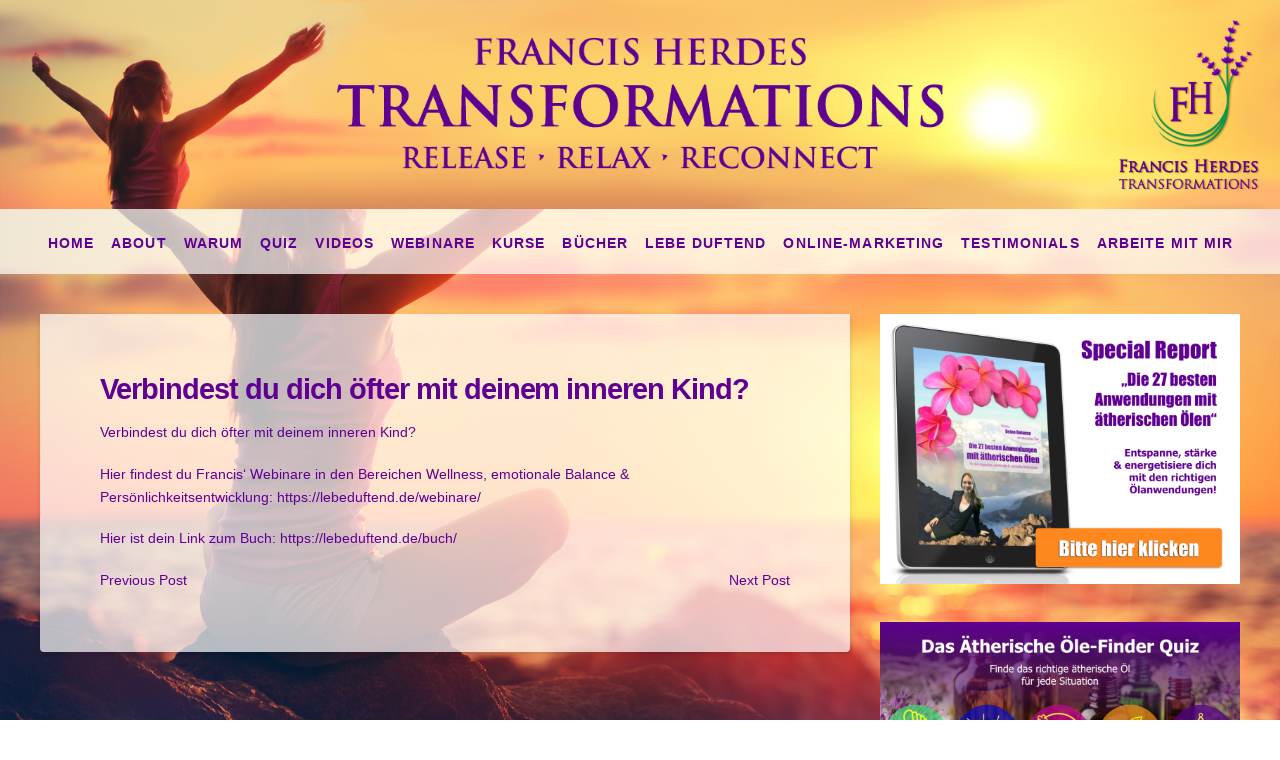

--- FILE ---
content_type: text/html; charset=UTF-8
request_url: https://francisherdes.com/de/verbindest-du-dich-oefter-mit-deinem-inneren-kind/
body_size: 15914
content:
<!DOCTYPE html>
<html class="no-js" lang="de">
<head>
<meta charset="UTF-8">
<meta name="viewport" content="width=device-width, initial-scale=1.0">
<link rel="pingback" href="https://francisherdes.com/de/xmlrpc.php">
<meta name='robots' content='index, follow, max-image-preview:large, max-snippet:-1, max-video-preview:-1' />

	<!-- This site is optimized with the Yoast SEO plugin v26.6 - https://yoast.com/wordpress/plugins/seo/ -->
	<title>Verbindest du dich öfter mit deinem inneren Kind? - Francis Herdes Transformations</title>
	<link rel="canonical" href="https://francisherdes.com/de/verbindest-du-dich-oefter-mit-deinem-inneren-kind/" />
	<meta property="og:locale" content="de_DE" />
	<meta property="og:type" content="article" />
	<meta property="og:title" content="Verbindest du dich öfter mit deinem inneren Kind? - Francis Herdes Transformations" />
	<meta property="og:description" content="Verbindest du dich öfter mit deinem inneren Kind? Hier findest du Francis‘ Webinare in den Bereichen Wellness, emotionale Balance &amp; ... Read More" />
	<meta property="og:url" content="https://francisherdes.com/de/verbindest-du-dich-oefter-mit-deinem-inneren-kind/" />
	<meta property="og:site_name" content="Francis Herdes Transformations" />
	<meta property="article:published_time" content="2020-09-17T19:58:30+00:00" />
	<meta name="author" content="admin" />
	<meta name="twitter:card" content="summary_large_image" />
	<meta name="twitter:label1" content="Verfasst von" />
	<meta name="twitter:data1" content="admin" />
	<script type="application/ld+json" class="yoast-schema-graph">{"@context":"https://schema.org","@graph":[{"@type":"WebPage","@id":"https://francisherdes.com/de/verbindest-du-dich-oefter-mit-deinem-inneren-kind/","url":"https://francisherdes.com/de/verbindest-du-dich-oefter-mit-deinem-inneren-kind/","name":"Verbindest du dich öfter mit deinem inneren Kind? - Francis Herdes Transformations","isPartOf":{"@id":"https://francisherdes.com/de/#website"},"primaryImageOfPage":{"@id":"https://francisherdes.com/de/verbindest-du-dich-oefter-mit-deinem-inneren-kind/#primaryimage"},"image":{"@id":"https://francisherdes.com/de/verbindest-du-dich-oefter-mit-deinem-inneren-kind/#primaryimage"},"thumbnailUrl":"","datePublished":"2020-09-17T19:58:30+00:00","author":{"@id":"https://francisherdes.com/de/#/schema/person/54a71d833f204bab923fb2705389ba68"},"breadcrumb":{"@id":"https://francisherdes.com/de/verbindest-du-dich-oefter-mit-deinem-inneren-kind/#breadcrumb"},"inLanguage":"de","potentialAction":[{"@type":"ReadAction","target":["https://francisherdes.com/de/verbindest-du-dich-oefter-mit-deinem-inneren-kind/"]}]},{"@type":"ImageObject","inLanguage":"de","@id":"https://francisherdes.com/de/verbindest-du-dich-oefter-mit-deinem-inneren-kind/#primaryimage","url":"","contentUrl":""},{"@type":"BreadcrumbList","@id":"https://francisherdes.com/de/verbindest-du-dich-oefter-mit-deinem-inneren-kind/#breadcrumb","itemListElement":[{"@type":"ListItem","position":1,"name":"Home","item":"https://francisherdes.com/de/"},{"@type":"ListItem","position":2,"name":"Verbindest du dich öfter mit deinem inneren Kind?"}]},{"@type":"WebSite","@id":"https://francisherdes.com/de/#website","url":"https://francisherdes.com/de/","name":"Francis Herdes Transformations","description":"Lasse los - Entspanne - Transformiere","potentialAction":[{"@type":"SearchAction","target":{"@type":"EntryPoint","urlTemplate":"https://francisherdes.com/de/?s={search_term_string}"},"query-input":{"@type":"PropertyValueSpecification","valueRequired":true,"valueName":"search_term_string"}}],"inLanguage":"de"},{"@type":"Person","@id":"https://francisherdes.com/de/#/schema/person/54a71d833f204bab923fb2705389ba68","name":"admin","url":"https://francisherdes.com/de/author/admin/"}]}</script>
	<!-- / Yoast SEO plugin. -->


<link rel="alternate" type="application/rss+xml" title="Francis Herdes Transformations &raquo; Feed" href="https://francisherdes.com/de/feed/" />
<link rel="alternate" type="application/rss+xml" title="Francis Herdes Transformations &raquo; Kommentar-Feed" href="https://francisherdes.com/de/comments/feed/" />
<link rel="alternate" type="application/rss+xml" title="Francis Herdes Transformations &raquo; Verbindest du dich öfter mit deinem inneren Kind?-Kommentar-Feed" href="https://francisherdes.com/de/verbindest-du-dich-oefter-mit-deinem-inneren-kind/feed/" />
<link rel="alternate" title="oEmbed (JSON)" type="application/json+oembed" href="https://francisherdes.com/de/wp-json/oembed/1.0/embed?url=https%3A%2F%2Ffrancisherdes.com%2Fde%2Fverbindest-du-dich-oefter-mit-deinem-inneren-kind%2F" />
<link rel="alternate" title="oEmbed (XML)" type="text/xml+oembed" href="https://francisherdes.com/de/wp-json/oembed/1.0/embed?url=https%3A%2F%2Ffrancisherdes.com%2Fde%2Fverbindest-du-dich-oefter-mit-deinem-inneren-kind%2F&#038;format=xml" />
<style id='wp-img-auto-sizes-contain-inline-css' type='text/css'>
img:is([sizes=auto i],[sizes^="auto," i]){contain-intrinsic-size:3000px 1500px}
/*# sourceURL=wp-img-auto-sizes-contain-inline-css */
</style>
<style id='wp-emoji-styles-inline-css' type='text/css'>

	img.wp-smiley, img.emoji {
		display: inline !important;
		border: none !important;
		box-shadow: none !important;
		height: 1em !important;
		width: 1em !important;
		margin: 0 0.07em !important;
		vertical-align: -0.1em !important;
		background: none !important;
		padding: 0 !important;
	}
/*# sourceURL=wp-emoji-styles-inline-css */
</style>
<style id='wp-block-library-inline-css' type='text/css'>
:root{--wp-block-synced-color:#7a00df;--wp-block-synced-color--rgb:122,0,223;--wp-bound-block-color:var(--wp-block-synced-color);--wp-editor-canvas-background:#ddd;--wp-admin-theme-color:#007cba;--wp-admin-theme-color--rgb:0,124,186;--wp-admin-theme-color-darker-10:#006ba1;--wp-admin-theme-color-darker-10--rgb:0,107,160.5;--wp-admin-theme-color-darker-20:#005a87;--wp-admin-theme-color-darker-20--rgb:0,90,135;--wp-admin-border-width-focus:2px}@media (min-resolution:192dpi){:root{--wp-admin-border-width-focus:1.5px}}.wp-element-button{cursor:pointer}:root .has-very-light-gray-background-color{background-color:#eee}:root .has-very-dark-gray-background-color{background-color:#313131}:root .has-very-light-gray-color{color:#eee}:root .has-very-dark-gray-color{color:#313131}:root .has-vivid-green-cyan-to-vivid-cyan-blue-gradient-background{background:linear-gradient(135deg,#00d084,#0693e3)}:root .has-purple-crush-gradient-background{background:linear-gradient(135deg,#34e2e4,#4721fb 50%,#ab1dfe)}:root .has-hazy-dawn-gradient-background{background:linear-gradient(135deg,#faaca8,#dad0ec)}:root .has-subdued-olive-gradient-background{background:linear-gradient(135deg,#fafae1,#67a671)}:root .has-atomic-cream-gradient-background{background:linear-gradient(135deg,#fdd79a,#004a59)}:root .has-nightshade-gradient-background{background:linear-gradient(135deg,#330968,#31cdcf)}:root .has-midnight-gradient-background{background:linear-gradient(135deg,#020381,#2874fc)}:root{--wp--preset--font-size--normal:16px;--wp--preset--font-size--huge:42px}.has-regular-font-size{font-size:1em}.has-larger-font-size{font-size:2.625em}.has-normal-font-size{font-size:var(--wp--preset--font-size--normal)}.has-huge-font-size{font-size:var(--wp--preset--font-size--huge)}.has-text-align-center{text-align:center}.has-text-align-left{text-align:left}.has-text-align-right{text-align:right}.has-fit-text{white-space:nowrap!important}#end-resizable-editor-section{display:none}.aligncenter{clear:both}.items-justified-left{justify-content:flex-start}.items-justified-center{justify-content:center}.items-justified-right{justify-content:flex-end}.items-justified-space-between{justify-content:space-between}.screen-reader-text{border:0;clip-path:inset(50%);height:1px;margin:-1px;overflow:hidden;padding:0;position:absolute;width:1px;word-wrap:normal!important}.screen-reader-text:focus{background-color:#ddd;clip-path:none;color:#444;display:block;font-size:1em;height:auto;left:5px;line-height:normal;padding:15px 23px 14px;text-decoration:none;top:5px;width:auto;z-index:100000}html :where(.has-border-color){border-style:solid}html :where([style*=border-top-color]){border-top-style:solid}html :where([style*=border-right-color]){border-right-style:solid}html :where([style*=border-bottom-color]){border-bottom-style:solid}html :where([style*=border-left-color]){border-left-style:solid}html :where([style*=border-width]){border-style:solid}html :where([style*=border-top-width]){border-top-style:solid}html :where([style*=border-right-width]){border-right-style:solid}html :where([style*=border-bottom-width]){border-bottom-style:solid}html :where([style*=border-left-width]){border-left-style:solid}html :where(img[class*=wp-image-]){height:auto;max-width:100%}:where(figure){margin:0 0 1em}html :where(.is-position-sticky){--wp-admin--admin-bar--position-offset:var(--wp-admin--admin-bar--height,0px)}@media screen and (max-width:600px){html :where(.is-position-sticky){--wp-admin--admin-bar--position-offset:0px}}

/*# sourceURL=wp-block-library-inline-css */
</style><style id='wp-block-image-inline-css' type='text/css'>
.wp-block-image>a,.wp-block-image>figure>a{display:inline-block}.wp-block-image img{box-sizing:border-box;height:auto;max-width:100%;vertical-align:bottom}@media not (prefers-reduced-motion){.wp-block-image img.hide{visibility:hidden}.wp-block-image img.show{animation:show-content-image .4s}}.wp-block-image[style*=border-radius] img,.wp-block-image[style*=border-radius]>a{border-radius:inherit}.wp-block-image.has-custom-border img{box-sizing:border-box}.wp-block-image.aligncenter{text-align:center}.wp-block-image.alignfull>a,.wp-block-image.alignwide>a{width:100%}.wp-block-image.alignfull img,.wp-block-image.alignwide img{height:auto;width:100%}.wp-block-image .aligncenter,.wp-block-image .alignleft,.wp-block-image .alignright,.wp-block-image.aligncenter,.wp-block-image.alignleft,.wp-block-image.alignright{display:table}.wp-block-image .aligncenter>figcaption,.wp-block-image .alignleft>figcaption,.wp-block-image .alignright>figcaption,.wp-block-image.aligncenter>figcaption,.wp-block-image.alignleft>figcaption,.wp-block-image.alignright>figcaption{caption-side:bottom;display:table-caption}.wp-block-image .alignleft{float:left;margin:.5em 1em .5em 0}.wp-block-image .alignright{float:right;margin:.5em 0 .5em 1em}.wp-block-image .aligncenter{margin-left:auto;margin-right:auto}.wp-block-image :where(figcaption){margin-bottom:1em;margin-top:.5em}.wp-block-image.is-style-circle-mask img{border-radius:9999px}@supports ((-webkit-mask-image:none) or (mask-image:none)) or (-webkit-mask-image:none){.wp-block-image.is-style-circle-mask img{border-radius:0;-webkit-mask-image:url('data:image/svg+xml;utf8,<svg viewBox="0 0 100 100" xmlns="http://www.w3.org/2000/svg"><circle cx="50" cy="50" r="50"/></svg>');mask-image:url('data:image/svg+xml;utf8,<svg viewBox="0 0 100 100" xmlns="http://www.w3.org/2000/svg"><circle cx="50" cy="50" r="50"/></svg>');mask-mode:alpha;-webkit-mask-position:center;mask-position:center;-webkit-mask-repeat:no-repeat;mask-repeat:no-repeat;-webkit-mask-size:contain;mask-size:contain}}:root :where(.wp-block-image.is-style-rounded img,.wp-block-image .is-style-rounded img){border-radius:9999px}.wp-block-image figure{margin:0}.wp-lightbox-container{display:flex;flex-direction:column;position:relative}.wp-lightbox-container img{cursor:zoom-in}.wp-lightbox-container img:hover+button{opacity:1}.wp-lightbox-container button{align-items:center;backdrop-filter:blur(16px) saturate(180%);background-color:#5a5a5a40;border:none;border-radius:4px;cursor:zoom-in;display:flex;height:20px;justify-content:center;opacity:0;padding:0;position:absolute;right:16px;text-align:center;top:16px;width:20px;z-index:100}@media not (prefers-reduced-motion){.wp-lightbox-container button{transition:opacity .2s ease}}.wp-lightbox-container button:focus-visible{outline:3px auto #5a5a5a40;outline:3px auto -webkit-focus-ring-color;outline-offset:3px}.wp-lightbox-container button:hover{cursor:pointer;opacity:1}.wp-lightbox-container button:focus{opacity:1}.wp-lightbox-container button:focus,.wp-lightbox-container button:hover,.wp-lightbox-container button:not(:hover):not(:active):not(.has-background){background-color:#5a5a5a40;border:none}.wp-lightbox-overlay{box-sizing:border-box;cursor:zoom-out;height:100vh;left:0;overflow:hidden;position:fixed;top:0;visibility:hidden;width:100%;z-index:100000}.wp-lightbox-overlay .close-button{align-items:center;cursor:pointer;display:flex;justify-content:center;min-height:40px;min-width:40px;padding:0;position:absolute;right:calc(env(safe-area-inset-right) + 16px);top:calc(env(safe-area-inset-top) + 16px);z-index:5000000}.wp-lightbox-overlay .close-button:focus,.wp-lightbox-overlay .close-button:hover,.wp-lightbox-overlay .close-button:not(:hover):not(:active):not(.has-background){background:none;border:none}.wp-lightbox-overlay .lightbox-image-container{height:var(--wp--lightbox-container-height);left:50%;overflow:hidden;position:absolute;top:50%;transform:translate(-50%,-50%);transform-origin:top left;width:var(--wp--lightbox-container-width);z-index:9999999999}.wp-lightbox-overlay .wp-block-image{align-items:center;box-sizing:border-box;display:flex;height:100%;justify-content:center;margin:0;position:relative;transform-origin:0 0;width:100%;z-index:3000000}.wp-lightbox-overlay .wp-block-image img{height:var(--wp--lightbox-image-height);min-height:var(--wp--lightbox-image-height);min-width:var(--wp--lightbox-image-width);width:var(--wp--lightbox-image-width)}.wp-lightbox-overlay .wp-block-image figcaption{display:none}.wp-lightbox-overlay button{background:none;border:none}.wp-lightbox-overlay .scrim{background-color:#fff;height:100%;opacity:.9;position:absolute;width:100%;z-index:2000000}.wp-lightbox-overlay.active{visibility:visible}@media not (prefers-reduced-motion){.wp-lightbox-overlay.active{animation:turn-on-visibility .25s both}.wp-lightbox-overlay.active img{animation:turn-on-visibility .35s both}.wp-lightbox-overlay.show-closing-animation:not(.active){animation:turn-off-visibility .35s both}.wp-lightbox-overlay.show-closing-animation:not(.active) img{animation:turn-off-visibility .25s both}.wp-lightbox-overlay.zoom.active{animation:none;opacity:1;visibility:visible}.wp-lightbox-overlay.zoom.active .lightbox-image-container{animation:lightbox-zoom-in .4s}.wp-lightbox-overlay.zoom.active .lightbox-image-container img{animation:none}.wp-lightbox-overlay.zoom.active .scrim{animation:turn-on-visibility .4s forwards}.wp-lightbox-overlay.zoom.show-closing-animation:not(.active){animation:none}.wp-lightbox-overlay.zoom.show-closing-animation:not(.active) .lightbox-image-container{animation:lightbox-zoom-out .4s}.wp-lightbox-overlay.zoom.show-closing-animation:not(.active) .lightbox-image-container img{animation:none}.wp-lightbox-overlay.zoom.show-closing-animation:not(.active) .scrim{animation:turn-off-visibility .4s forwards}}@keyframes show-content-image{0%{visibility:hidden}99%{visibility:hidden}to{visibility:visible}}@keyframes turn-on-visibility{0%{opacity:0}to{opacity:1}}@keyframes turn-off-visibility{0%{opacity:1;visibility:visible}99%{opacity:0;visibility:visible}to{opacity:0;visibility:hidden}}@keyframes lightbox-zoom-in{0%{transform:translate(calc((-100vw + var(--wp--lightbox-scrollbar-width))/2 + var(--wp--lightbox-initial-left-position)),calc(-50vh + var(--wp--lightbox-initial-top-position))) scale(var(--wp--lightbox-scale))}to{transform:translate(-50%,-50%) scale(1)}}@keyframes lightbox-zoom-out{0%{transform:translate(-50%,-50%) scale(1);visibility:visible}99%{visibility:visible}to{transform:translate(calc((-100vw + var(--wp--lightbox-scrollbar-width))/2 + var(--wp--lightbox-initial-left-position)),calc(-50vh + var(--wp--lightbox-initial-top-position))) scale(var(--wp--lightbox-scale));visibility:hidden}}
/*# sourceURL=https://francisherdes.com/de/wp-includes/blocks/image/style.min.css */
</style>
<style id='wp-block-image-theme-inline-css' type='text/css'>
:root :where(.wp-block-image figcaption){color:#555;font-size:13px;text-align:center}.is-dark-theme :root :where(.wp-block-image figcaption){color:#ffffffa6}.wp-block-image{margin:0 0 1em}
/*# sourceURL=https://francisherdes.com/de/wp-includes/blocks/image/theme.min.css */
</style>
<style id='global-styles-inline-css' type='text/css'>
:root{--wp--preset--aspect-ratio--square: 1;--wp--preset--aspect-ratio--4-3: 4/3;--wp--preset--aspect-ratio--3-4: 3/4;--wp--preset--aspect-ratio--3-2: 3/2;--wp--preset--aspect-ratio--2-3: 2/3;--wp--preset--aspect-ratio--16-9: 16/9;--wp--preset--aspect-ratio--9-16: 9/16;--wp--preset--color--black: #000000;--wp--preset--color--cyan-bluish-gray: #abb8c3;--wp--preset--color--white: #ffffff;--wp--preset--color--pale-pink: #f78da7;--wp--preset--color--vivid-red: #cf2e2e;--wp--preset--color--luminous-vivid-orange: #ff6900;--wp--preset--color--luminous-vivid-amber: #fcb900;--wp--preset--color--light-green-cyan: #7bdcb5;--wp--preset--color--vivid-green-cyan: #00d084;--wp--preset--color--pale-cyan-blue: #8ed1fc;--wp--preset--color--vivid-cyan-blue: #0693e3;--wp--preset--color--vivid-purple: #9b51e0;--wp--preset--gradient--vivid-cyan-blue-to-vivid-purple: linear-gradient(135deg,rgb(6,147,227) 0%,rgb(155,81,224) 100%);--wp--preset--gradient--light-green-cyan-to-vivid-green-cyan: linear-gradient(135deg,rgb(122,220,180) 0%,rgb(0,208,130) 100%);--wp--preset--gradient--luminous-vivid-amber-to-luminous-vivid-orange: linear-gradient(135deg,rgb(252,185,0) 0%,rgb(255,105,0) 100%);--wp--preset--gradient--luminous-vivid-orange-to-vivid-red: linear-gradient(135deg,rgb(255,105,0) 0%,rgb(207,46,46) 100%);--wp--preset--gradient--very-light-gray-to-cyan-bluish-gray: linear-gradient(135deg,rgb(238,238,238) 0%,rgb(169,184,195) 100%);--wp--preset--gradient--cool-to-warm-spectrum: linear-gradient(135deg,rgb(74,234,220) 0%,rgb(151,120,209) 20%,rgb(207,42,186) 40%,rgb(238,44,130) 60%,rgb(251,105,98) 80%,rgb(254,248,76) 100%);--wp--preset--gradient--blush-light-purple: linear-gradient(135deg,rgb(255,206,236) 0%,rgb(152,150,240) 100%);--wp--preset--gradient--blush-bordeaux: linear-gradient(135deg,rgb(254,205,165) 0%,rgb(254,45,45) 50%,rgb(107,0,62) 100%);--wp--preset--gradient--luminous-dusk: linear-gradient(135deg,rgb(255,203,112) 0%,rgb(199,81,192) 50%,rgb(65,88,208) 100%);--wp--preset--gradient--pale-ocean: linear-gradient(135deg,rgb(255,245,203) 0%,rgb(182,227,212) 50%,rgb(51,167,181) 100%);--wp--preset--gradient--electric-grass: linear-gradient(135deg,rgb(202,248,128) 0%,rgb(113,206,126) 100%);--wp--preset--gradient--midnight: linear-gradient(135deg,rgb(2,3,129) 0%,rgb(40,116,252) 100%);--wp--preset--font-size--small: 13px;--wp--preset--font-size--medium: 20px;--wp--preset--font-size--large: 36px;--wp--preset--font-size--x-large: 42px;--wp--preset--spacing--20: 0.44rem;--wp--preset--spacing--30: 0.67rem;--wp--preset--spacing--40: 1rem;--wp--preset--spacing--50: 1.5rem;--wp--preset--spacing--60: 2.25rem;--wp--preset--spacing--70: 3.38rem;--wp--preset--spacing--80: 5.06rem;--wp--preset--shadow--natural: 6px 6px 9px rgba(0, 0, 0, 0.2);--wp--preset--shadow--deep: 12px 12px 50px rgba(0, 0, 0, 0.4);--wp--preset--shadow--sharp: 6px 6px 0px rgba(0, 0, 0, 0.2);--wp--preset--shadow--outlined: 6px 6px 0px -3px rgb(255, 255, 255), 6px 6px rgb(0, 0, 0);--wp--preset--shadow--crisp: 6px 6px 0px rgb(0, 0, 0);}:where(.is-layout-flex){gap: 0.5em;}:where(.is-layout-grid){gap: 0.5em;}body .is-layout-flex{display: flex;}.is-layout-flex{flex-wrap: wrap;align-items: center;}.is-layout-flex > :is(*, div){margin: 0;}body .is-layout-grid{display: grid;}.is-layout-grid > :is(*, div){margin: 0;}:where(.wp-block-columns.is-layout-flex){gap: 2em;}:where(.wp-block-columns.is-layout-grid){gap: 2em;}:where(.wp-block-post-template.is-layout-flex){gap: 1.25em;}:where(.wp-block-post-template.is-layout-grid){gap: 1.25em;}.has-black-color{color: var(--wp--preset--color--black) !important;}.has-cyan-bluish-gray-color{color: var(--wp--preset--color--cyan-bluish-gray) !important;}.has-white-color{color: var(--wp--preset--color--white) !important;}.has-pale-pink-color{color: var(--wp--preset--color--pale-pink) !important;}.has-vivid-red-color{color: var(--wp--preset--color--vivid-red) !important;}.has-luminous-vivid-orange-color{color: var(--wp--preset--color--luminous-vivid-orange) !important;}.has-luminous-vivid-amber-color{color: var(--wp--preset--color--luminous-vivid-amber) !important;}.has-light-green-cyan-color{color: var(--wp--preset--color--light-green-cyan) !important;}.has-vivid-green-cyan-color{color: var(--wp--preset--color--vivid-green-cyan) !important;}.has-pale-cyan-blue-color{color: var(--wp--preset--color--pale-cyan-blue) !important;}.has-vivid-cyan-blue-color{color: var(--wp--preset--color--vivid-cyan-blue) !important;}.has-vivid-purple-color{color: var(--wp--preset--color--vivid-purple) !important;}.has-black-background-color{background-color: var(--wp--preset--color--black) !important;}.has-cyan-bluish-gray-background-color{background-color: var(--wp--preset--color--cyan-bluish-gray) !important;}.has-white-background-color{background-color: var(--wp--preset--color--white) !important;}.has-pale-pink-background-color{background-color: var(--wp--preset--color--pale-pink) !important;}.has-vivid-red-background-color{background-color: var(--wp--preset--color--vivid-red) !important;}.has-luminous-vivid-orange-background-color{background-color: var(--wp--preset--color--luminous-vivid-orange) !important;}.has-luminous-vivid-amber-background-color{background-color: var(--wp--preset--color--luminous-vivid-amber) !important;}.has-light-green-cyan-background-color{background-color: var(--wp--preset--color--light-green-cyan) !important;}.has-vivid-green-cyan-background-color{background-color: var(--wp--preset--color--vivid-green-cyan) !important;}.has-pale-cyan-blue-background-color{background-color: var(--wp--preset--color--pale-cyan-blue) !important;}.has-vivid-cyan-blue-background-color{background-color: var(--wp--preset--color--vivid-cyan-blue) !important;}.has-vivid-purple-background-color{background-color: var(--wp--preset--color--vivid-purple) !important;}.has-black-border-color{border-color: var(--wp--preset--color--black) !important;}.has-cyan-bluish-gray-border-color{border-color: var(--wp--preset--color--cyan-bluish-gray) !important;}.has-white-border-color{border-color: var(--wp--preset--color--white) !important;}.has-pale-pink-border-color{border-color: var(--wp--preset--color--pale-pink) !important;}.has-vivid-red-border-color{border-color: var(--wp--preset--color--vivid-red) !important;}.has-luminous-vivid-orange-border-color{border-color: var(--wp--preset--color--luminous-vivid-orange) !important;}.has-luminous-vivid-amber-border-color{border-color: var(--wp--preset--color--luminous-vivid-amber) !important;}.has-light-green-cyan-border-color{border-color: var(--wp--preset--color--light-green-cyan) !important;}.has-vivid-green-cyan-border-color{border-color: var(--wp--preset--color--vivid-green-cyan) !important;}.has-pale-cyan-blue-border-color{border-color: var(--wp--preset--color--pale-cyan-blue) !important;}.has-vivid-cyan-blue-border-color{border-color: var(--wp--preset--color--vivid-cyan-blue) !important;}.has-vivid-purple-border-color{border-color: var(--wp--preset--color--vivid-purple) !important;}.has-vivid-cyan-blue-to-vivid-purple-gradient-background{background: var(--wp--preset--gradient--vivid-cyan-blue-to-vivid-purple) !important;}.has-light-green-cyan-to-vivid-green-cyan-gradient-background{background: var(--wp--preset--gradient--light-green-cyan-to-vivid-green-cyan) !important;}.has-luminous-vivid-amber-to-luminous-vivid-orange-gradient-background{background: var(--wp--preset--gradient--luminous-vivid-amber-to-luminous-vivid-orange) !important;}.has-luminous-vivid-orange-to-vivid-red-gradient-background{background: var(--wp--preset--gradient--luminous-vivid-orange-to-vivid-red) !important;}.has-very-light-gray-to-cyan-bluish-gray-gradient-background{background: var(--wp--preset--gradient--very-light-gray-to-cyan-bluish-gray) !important;}.has-cool-to-warm-spectrum-gradient-background{background: var(--wp--preset--gradient--cool-to-warm-spectrum) !important;}.has-blush-light-purple-gradient-background{background: var(--wp--preset--gradient--blush-light-purple) !important;}.has-blush-bordeaux-gradient-background{background: var(--wp--preset--gradient--blush-bordeaux) !important;}.has-luminous-dusk-gradient-background{background: var(--wp--preset--gradient--luminous-dusk) !important;}.has-pale-ocean-gradient-background{background: var(--wp--preset--gradient--pale-ocean) !important;}.has-electric-grass-gradient-background{background: var(--wp--preset--gradient--electric-grass) !important;}.has-midnight-gradient-background{background: var(--wp--preset--gradient--midnight) !important;}.has-small-font-size{font-size: var(--wp--preset--font-size--small) !important;}.has-medium-font-size{font-size: var(--wp--preset--font-size--medium) !important;}.has-large-font-size{font-size: var(--wp--preset--font-size--large) !important;}.has-x-large-font-size{font-size: var(--wp--preset--font-size--x-large) !important;}
/*# sourceURL=global-styles-inline-css */
</style>

<style id='classic-theme-styles-inline-css' type='text/css'>
/*! This file is auto-generated */
.wp-block-button__link{color:#fff;background-color:#32373c;border-radius:9999px;box-shadow:none;text-decoration:none;padding:calc(.667em + 2px) calc(1.333em + 2px);font-size:1.125em}.wp-block-file__button{background:#32373c;color:#fff;text-decoration:none}
/*# sourceURL=/wp-includes/css/classic-themes.min.css */
</style>
<link rel='stylesheet' id='tve_style_family_tve_flt-css' href='https://francisherdes.com/de/wp-content/plugins/thrive-visual-editor/editor/css/thrive_flat.css?ver=10.8.5' type='text/css' media='all' />
<link rel='stylesheet' id='x-stack-css' href='https://francisherdes.com/de/wp-content/themes/x/framework/dist/css/site/stacks/integrity-light.css?ver=10.4.2' type='text/css' media='all' />
<link rel='stylesheet' id='x-child-css' href='https://francisherdes.com/de/wp-content/themes/x-child/style.css?ver=10.4.2' type='text/css' media='all' />
<link rel='stylesheet' id='tvo-frontend-css' href='https://francisherdes.com/de/wp-content/plugins/thrive-ovation/tcb-bridge/frontend/css/frontend.css?ver=6.9' type='text/css' media='all' />
<style id='cs-inline-css' type='text/css'>
@media (min-width:1200px){.x-hide-xl{display:none !important;}}@media (min-width:979px) and (max-width:1199px){.x-hide-lg{display:none !important;}}@media (min-width:767px) and (max-width:978px){.x-hide-md{display:none !important;}}@media (min-width:480px) and (max-width:766px){.x-hide-sm{display:none !important;}}@media (max-width:479px){.x-hide-xs{display:none !important;}} a,h1 a:hover,h2 a:hover,h3 a:hover,h4 a:hover,h5 a:hover,h6 a:hover,.x-breadcrumb-wrap a:hover,.widget ul li a:hover,.widget ol li a:hover,.widget.widget_text ul li a,.widget.widget_text ol li a,.widget_nav_menu .current-menu-item > a,.x-accordion-heading .x-accordion-toggle:hover,.x-comment-author a:hover,.x-comment-time:hover,.x-recent-posts a:hover .h-recent-posts{color:#600092;}a:hover,.widget.widget_text ul li a:hover,.widget.widget_text ol li a:hover,.x-twitter-widget ul li a:hover{color:rgb(122,63,151);}.rev_slider_wrapper,a.x-img-thumbnail:hover,.x-slider-container.below,.page-template-template-blank-3-php .x-slider-container.above,.page-template-template-blank-6-php .x-slider-container.above{border-color:#600092;}.entry-thumb:before,.x-pagination span.current,.woocommerce-pagination span[aria-current],.flex-direction-nav a,.flex-control-nav a:hover,.flex-control-nav a.flex-active,.mejs-time-current,.x-dropcap,.x-skill-bar .bar,.x-pricing-column.featured h2,.h-comments-title small,.x-entry-share .x-share:hover,.x-highlight,.x-recent-posts .x-recent-posts-img:after{background-color:#600092;}.x-nav-tabs > .active > a,.x-nav-tabs > .active > a:hover{box-shadow:inset 0 3px 0 0 #600092;}.x-main{width:calc(70% - 2.463055%);}.x-sidebar{width:calc(100% - 2.463055% - 70%);}.x-comment-author,.x-comment-time,.comment-form-author label,.comment-form-email label,.comment-form-url label,.comment-form-rating label,.comment-form-comment label,.widget_calendar #wp-calendar caption,.widget.widget_rss li .rsswidget{font-family:Tahoma,Geneva,Verdana,sans-serif;font-weight:700;}.p-landmark-sub,.p-meta,input,button,select,textarea{font-family:Tahoma,Geneva,Verdana,sans-serif;}.widget ul li a,.widget ol li a,.x-comment-time{color:#600092;}.widget_text ol li a,.widget_text ul li a{color:#600092;}.widget_text ol li a:hover,.widget_text ul li a:hover{color:rgb(122,63,151);}.comment-form-author label,.comment-form-email label,.comment-form-url label,.comment-form-rating label,.comment-form-comment label,.widget_calendar #wp-calendar th,.p-landmark-sub strong,.widget_tag_cloud .tagcloud a:hover,.widget_tag_cloud .tagcloud a:active,.entry-footer a:hover,.entry-footer a:active,.x-breadcrumbs .current,.x-comment-author,.x-comment-author a{color:#600092;}.widget_calendar #wp-calendar th{border-color:#600092;}.h-feature-headline span i{background-color:#600092;}@media (max-width:978.98px){}html{font-size:14px;}@media (min-width:479px){html{font-size:14px;}}@media (min-width:766px){html{font-size:14px;}}@media (min-width:978px){html{font-size:14px;}}@media (min-width:1199px){html{font-size:14px;}}body{font-style:normal;font-weight:400;color:#600092;background-color:transparent;}.w-b{font-weight:400 !important;}h1,h2,h3,h4,h5,h6,.h1,.h2,.h3,.h4,.h5,.h6{font-family:Tahoma,Geneva,Verdana,sans-serif;font-style:normal;font-weight:700;}h1,.h1{letter-spacing:-0.035em;}h2,.h2{letter-spacing:-0.035em;}h3,.h3{letter-spacing:-0.035em;}h4,.h4{letter-spacing:-0.035em;}h5,.h5{letter-spacing:-0.035em;}h6,.h6{letter-spacing:-0.035em;}.w-h{font-weight:700 !important;}.x-container.width{width:95%;}.x-container.max{max-width:1200px;}.x-bar-content.x-container.width{flex-basis:95%;}.x-main.full{float:none;display:block;width:auto;}@media (max-width:978.98px){.x-main.full,.x-main.left,.x-main.right,.x-sidebar.left,.x-sidebar.right{float:none;display:block;width:auto !important;}}.entry-header,.entry-content{font-size:1rem;}body,input,button,select,textarea{font-family:Tahoma,Geneva,Verdana,sans-serif;}h1,h2,h3,h4,h5,h6,.h1,.h2,.h3,.h4,.h5,.h6,h1 a,h2 a,h3 a,h4 a,h5 a,h6 a,.h1 a,.h2 a,.h3 a,.h4 a,.h5 a,.h6 a,blockquote{color:#600092;}.cfc-h-tx{color:#600092 !important;}.cfc-h-bd{border-color:#600092 !important;}.cfc-h-bg{background-color:#600092 !important;}.cfc-b-tx{color:#600092 !important;}.cfc-b-bd{border-color:#600092 !important;}.cfc-b-bg{background-color:#600092 !important;}.x-btn,.button,[type="submit"]{color:#ffffff;border-color:#ac1100;background-color:#ff2a13;margin-bottom:0.25em;text-shadow:0 0.075em 0.075em rgba(0,0,0,0.5);box-shadow:0 0.25em 0 0 #a71000,0 4px 9px rgba(0,0,0,0.75);border-radius:0.25em;}.x-btn:hover,.button:hover,[type="submit"]:hover{color:#ffffff;border-color:#600900;background-color:#ef2201;margin-bottom:0.25em;text-shadow:0 0.075em 0.075em rgba(0,0,0,0.5);box-shadow:0 0.25em 0 0 #a71000,0 4px 9px rgba(0,0,0,0.75);}.x-btn.x-btn-real,.x-btn.x-btn-real:hover{margin-bottom:0.25em;text-shadow:0 0.075em 0.075em rgba(0,0,0,0.65);}.x-btn.x-btn-real{box-shadow:0 0.25em 0 0 #a71000,0 4px 9px rgba(0,0,0,0.75);}.x-btn.x-btn-real:hover{box-shadow:0 0.25em 0 0 #a71000,0 4px 9px rgba(0,0,0,0.75);}.x-btn.x-btn-flat,.x-btn.x-btn-flat:hover{margin-bottom:0;text-shadow:0 0.075em 0.075em rgba(0,0,0,0.65);box-shadow:none;}.x-btn.x-btn-transparent,.x-btn.x-btn-transparent:hover{margin-bottom:0;border-width:3px;text-shadow:none;text-transform:uppercase;background-color:transparent;box-shadow:none;}.x-topbar .p-info a:hover,.x-widgetbar .widget ul li a:hover{color:#600092;}.x-topbar{background-color:transparent;}.x-topbar .p-info,.x-topbar .p-info a,.x-navbar .desktop .x-nav > li > a,.x-navbar .desktop .sub-menu a,.x-navbar .mobile .x-nav li > a,.x-breadcrumb-wrap a,.x-breadcrumbs .delimiter{color:#600092;}.x-navbar .desktop .x-nav > li > a:hover,.x-navbar .desktop .x-nav > .x-active > a,.x-navbar .desktop .x-nav > .current-menu-item > a,.x-navbar .desktop .sub-menu a:hover,.x-navbar .desktop .sub-menu .x-active > a,.x-navbar .desktop .sub-menu .current-menu-item > a,.x-navbar .desktop .x-nav .x-megamenu > .sub-menu > li > a,.x-navbar .mobile .x-nav li > a:hover,.x-navbar .mobile .x-nav .x-active > a,.x-navbar .mobile .x-nav .current-menu-item > a{color:rgb(117,68,142);}.x-navbar{background-color:transparent;}.x-navbar .desktop .x-nav > li > a:hover,.x-navbar .desktop .x-nav > .x-active > a,.x-navbar .desktop .x-nav > .current-menu-item > a{box-shadow:inset 0 4px 0 0 #600092;}.x-navbar .desktop .x-nav > li > a{height:65px;padding-top:27px;}.x-navbar-fixed-top-active .x-navbar-wrap{margin-bottom:1px;}.x-navbar .desktop .x-nav > li ul{top:calc(65px - 15px);}@media (max-width:979px){.x-navbar-fixed-top-active .x-navbar-wrap{margin-bottom:0;}}body.x-navbar-fixed-top-active .x-navbar-wrap{height:65px;}.x-navbar-inner{min-height:65px;}.x-brand{margin-top:0px;font-family:"Lato",sans-serif;font-size:42px;font-style:normal;font-weight:700;letter-spacing:-0.035em;color:transparent;}.x-brand:hover,.x-brand:focus{color:transparent;}.x-brand img{width:calc(px / 2);}.x-navbar .x-nav-wrap .x-nav > li > a{font-family:Calibri,Candara,Segoe,"Segoe UI",Optima,Arial,sans-serif;font-style:normal;font-weight:600;letter-spacing:0.08em;text-transform:uppercase;}.x-navbar .desktop .x-nav > li > a{font-size:14px;}.x-navbar .desktop .x-nav > li > a:not(.x-btn-navbar-woocommerce){padding-left:7px;padding-right:7px;}.x-navbar .desktop .x-nav > li > a > span{margin-right:-0.08em;}.x-btn-navbar{margin-top:40px;}.x-btn-navbar,.x-btn-navbar.collapsed{font-size:0px;}@media (max-width:979px){body.x-navbar-fixed-top-active .x-navbar-wrap{height:auto;}.x-widgetbar{left:0;right:0;}}.bg .mejs-container,.x-video .mejs-container{position:unset !important;} @font-face{font-family:'FontAwesomePro';font-style:normal;font-weight:900;font-display:block;src:url('https://francisherdes.com/de/wp-content/plugins/cornerstone/assets/fonts/fa-solid-900.woff2?ver=6.7.2') format('woff2'),url('https://francisherdes.com/de/wp-content/plugins/cornerstone/assets/fonts/fa-solid-900.ttf?ver=6.7.2') format('truetype');}[data-x-fa-pro-icon]{font-family:"FontAwesomePro" !important;}[data-x-fa-pro-icon]:before{content:attr(data-x-fa-pro-icon);}[data-x-icon],[data-x-icon-o],[data-x-icon-l],[data-x-icon-s],[data-x-icon-b],[data-x-icon-sr],[data-x-icon-ss],[data-x-icon-sl],[data-x-fa-pro-icon],[class*="cs-fa-"]{display:inline-flex;font-style:normal;font-weight:400;text-decoration:inherit;text-rendering:auto;-webkit-font-smoothing:antialiased;-moz-osx-font-smoothing:grayscale;}[data-x-icon].left,[data-x-icon-o].left,[data-x-icon-l].left,[data-x-icon-s].left,[data-x-icon-b].left,[data-x-icon-sr].left,[data-x-icon-ss].left,[data-x-icon-sl].left,[data-x-fa-pro-icon].left,[class*="cs-fa-"].left{margin-right:0.5em;}[data-x-icon].right,[data-x-icon-o].right,[data-x-icon-l].right,[data-x-icon-s].right,[data-x-icon-b].right,[data-x-icon-sr].right,[data-x-icon-ss].right,[data-x-icon-sl].right,[data-x-fa-pro-icon].right,[class*="cs-fa-"].right{margin-left:0.5em;}[data-x-icon]:before,[data-x-icon-o]:before,[data-x-icon-l]:before,[data-x-icon-s]:before,[data-x-icon-b]:before,[data-x-icon-sr]:before,[data-x-icon-ss]:before,[data-x-icon-sl]:before,[data-x-fa-pro-icon]:before,[class*="cs-fa-"]:before{line-height:1;}@font-face{font-family:'FontAwesome';font-style:normal;font-weight:900;font-display:block;src:url('https://francisherdes.com/de/wp-content/plugins/cornerstone/assets/fonts/fa-solid-900.woff2?ver=6.7.2') format('woff2'),url('https://francisherdes.com/de/wp-content/plugins/cornerstone/assets/fonts/fa-solid-900.ttf?ver=6.7.2') format('truetype');}[data-x-icon],[data-x-icon-s],[data-x-icon][class*="cs-fa-"]{font-family:"FontAwesome" !important;font-weight:900;}[data-x-icon]:before,[data-x-icon][class*="cs-fa-"]:before{content:attr(data-x-icon);}[data-x-icon-s]:before{content:attr(data-x-icon-s);}@font-face{font-family:'FontAwesomeRegular';font-style:normal;font-weight:400;font-display:block;src:url('https://francisherdes.com/de/wp-content/plugins/cornerstone/assets/fonts/fa-regular-400.woff2?ver=6.7.2') format('woff2'),url('https://francisherdes.com/de/wp-content/plugins/cornerstone/assets/fonts/fa-regular-400.ttf?ver=6.7.2') format('truetype');}@font-face{font-family:'FontAwesomePro';font-style:normal;font-weight:400;font-display:block;src:url('https://francisherdes.com/de/wp-content/plugins/cornerstone/assets/fonts/fa-regular-400.woff2?ver=6.7.2') format('woff2'),url('https://francisherdes.com/de/wp-content/plugins/cornerstone/assets/fonts/fa-regular-400.ttf?ver=6.7.2') format('truetype');}[data-x-icon-o]{font-family:"FontAwesomeRegular" !important;}[data-x-icon-o]:before{content:attr(data-x-icon-o);}@font-face{font-family:'FontAwesomeLight';font-style:normal;font-weight:300;font-display:block;src:url('https://francisherdes.com/de/wp-content/plugins/cornerstone/assets/fonts/fa-light-300.woff2?ver=6.7.2') format('woff2'),url('https://francisherdes.com/de/wp-content/plugins/cornerstone/assets/fonts/fa-light-300.ttf?ver=6.7.2') format('truetype');}@font-face{font-family:'FontAwesomePro';font-style:normal;font-weight:300;font-display:block;src:url('https://francisherdes.com/de/wp-content/plugins/cornerstone/assets/fonts/fa-light-300.woff2?ver=6.7.2') format('woff2'),url('https://francisherdes.com/de/wp-content/plugins/cornerstone/assets/fonts/fa-light-300.ttf?ver=6.7.2') format('truetype');}[data-x-icon-l]{font-family:"FontAwesomeLight" !important;font-weight:300;}[data-x-icon-l]:before{content:attr(data-x-icon-l);}@font-face{font-family:'FontAwesomeBrands';font-style:normal;font-weight:normal;font-display:block;src:url('https://francisherdes.com/de/wp-content/plugins/cornerstone/assets/fonts/fa-brands-400.woff2?ver=6.7.2') format('woff2'),url('https://francisherdes.com/de/wp-content/plugins/cornerstone/assets/fonts/fa-brands-400.ttf?ver=6.7.2') format('truetype');}[data-x-icon-b]{font-family:"FontAwesomeBrands" !important;}[data-x-icon-b]:before{content:attr(data-x-icon-b);}.widget.widget_rss li .rsswidget:before{content:"\f35d";padding-right:0.4em;font-family:"FontAwesome";}.x-brand.text{display:none;}.x-brand.img{display:none;}.widget{text-shadow:none;}.widget ul li,.widget ol li{background-color:transparent !important;}.h-widget{color:#600092 !important;}.single .entry-featured{display:none;}.blog .x-header-landmark{display:none;}.single-post .entry-featured{display:none;}.single-post div#comments{display:none;}.x-navbar{background-color:rgba(255,255,255,0.7);}.x-navbar{border-bottom:0;box-shadow:none;}.x-navbar .desktop .x-nav > li > a:hover,.x-navbar .desktop .x-nav > .x-active > a,.x-navbar .desktop .x-nav > .current-menu-item > a{box-shadow:none;}.x-logobar{border-bottom:0;}body .x-navbar .x-nav li>a>span:after{display:none;}body .x-navbar .x-nav-wrap.desktop .x-nav li{float:none;display:inline-block;}body .x-navbar .x-nav-wrap.desktop .x-nav{width:100%;text-align:center;}body .x-nav-wrap.desktop{float:left;display:block;width:100%;max-width:1200px;}.x-sidebar .h-widget{font-size:16px;font-family:'Tahoma';color:#ccc;}.x-sidebar .widget .h-widget{font-weight:normal;}.x-sidebar.right{width:30%;}@media (max-width:1200px){.x-sidebar.right{}}.entry-title a{font-size:27px;}.single-post h1,.single-post .h1{font-size:29px;}.archive .h-landmark{display:none;}.archive .x-header-landmark{display:none;}.entry-wrap{background-color:rgba(255,255,255,0.7);}.x-colophon{background-color:rgba(255,255,255,0.7);}.x-pagination ul{background-color:rgba(255,255,255,0);border:solid 0px #333;}.x-pagination a{color:#600092!important;background-color:rgba(255,255,255,0.6);}.x-pagination a:hover{color:#ffffff!important;background-color:rgba(255,255,255,0.7);}.page .entry-featured{display:none;}
/*# sourceURL=cs-inline-css */
</style>
<link rel='stylesheet' id='wp-block-paragraph-css' href='https://francisherdes.com/de/wp-includes/blocks/paragraph/style.min.css?ver=6.9' type='text/css' media='all' />
<script type="text/javascript" src="https://francisherdes.com/de/wp-includes/js/jquery/jquery.min.js?ver=3.7.1" id="jquery-core-js"></script>
<script type="text/javascript" src="https://francisherdes.com/de/wp-includes/js/jquery/jquery-migrate.min.js?ver=3.4.1" id="jquery-migrate-js"></script>
<script type="text/javascript" src="https://francisherdes.com/de/wp-includes/js/jquery/ui/core.min.js?ver=1.13.3" id="jquery-ui-core-js"></script>
<script type="text/javascript" src="https://francisherdes.com/de/wp-includes/js/jquery/ui/menu.min.js?ver=1.13.3" id="jquery-ui-menu-js"></script>
<script type="text/javascript" src="https://francisherdes.com/de/wp-includes/js/dist/dom-ready.min.js?ver=f77871ff7694fffea381" id="wp-dom-ready-js"></script>
<script type="text/javascript" src="https://francisherdes.com/de/wp-includes/js/dist/hooks.min.js?ver=dd5603f07f9220ed27f1" id="wp-hooks-js"></script>
<script type="text/javascript" src="https://francisherdes.com/de/wp-includes/js/dist/i18n.min.js?ver=c26c3dc7bed366793375" id="wp-i18n-js"></script>
<script type="text/javascript" id="wp-i18n-js-after">
/* <![CDATA[ */
wp.i18n.setLocaleData( { 'text direction\u0004ltr': [ 'ltr' ] } );
//# sourceURL=wp-i18n-js-after
/* ]]> */
</script>
<script type="text/javascript" id="wp-a11y-js-translations">
/* <![CDATA[ */
( function( domain, translations ) {
	var localeData = translations.locale_data[ domain ] || translations.locale_data.messages;
	localeData[""].domain = domain;
	wp.i18n.setLocaleData( localeData, domain );
} )( "default", {"translation-revision-date":"2026-01-20 17:38:03+0000","generator":"GlotPress\/4.0.3","domain":"messages","locale_data":{"messages":{"":{"domain":"messages","plural-forms":"nplurals=2; plural=n != 1;","lang":"de"},"Notifications":["Benachrichtigungen"]}},"comment":{"reference":"wp-includes\/js\/dist\/a11y.js"}} );
//# sourceURL=wp-a11y-js-translations
/* ]]> */
</script>
<script type="text/javascript" src="https://francisherdes.com/de/wp-includes/js/dist/a11y.min.js?ver=cb460b4676c94bd228ed" id="wp-a11y-js"></script>
<script type="text/javascript" src="https://francisherdes.com/de/wp-includes/js/jquery/ui/autocomplete.min.js?ver=1.13.3" id="jquery-ui-autocomplete-js"></script>
<script type="text/javascript" src="https://francisherdes.com/de/wp-includes/js/imagesloaded.min.js?ver=5.0.0" id="imagesloaded-js"></script>
<script type="text/javascript" src="https://francisherdes.com/de/wp-includes/js/masonry.min.js?ver=4.2.2" id="masonry-js"></script>
<script type="text/javascript" src="https://francisherdes.com/de/wp-includes/js/jquery/jquery.masonry.min.js?ver=3.1.2b" id="jquery-masonry-js"></script>
<script type="text/javascript" id="tve_frontend-js-extra">
/* <![CDATA[ */
var tve_frontend_options = {"ajaxurl":"https://francisherdes.com/de/wp-admin/admin-ajax.php","is_editor_page":"","page_events":"","is_single":"1","social_fb_app_id":"","dash_url":"https://francisherdes.com/de/wp-content/plugins/thrive-visual-editor/thrive-dashboard","queried_object":{"ID":5099,"post_author":"1"},"query_vars":{"page":"","name":"verbindest-du-dich-oefter-mit-deinem-inneren-kind","certificate_u":""},"$_POST":[],"translations":{"Copy":"Copy","empty_username":"ERROR: The username field is empty.","empty_password":"ERROR: The password field is empty.","empty_login":"ERROR: Enter a username or email address.","min_chars":"At least %s characters are needed","no_headings":"No headings found","registration_err":{"required_field":"\u003Cstrong\u003EError\u003C/strong\u003E: This field is required","required_email":"\u003Cstrong\u003EError\u003C/strong\u003E: Please type your email address","invalid_email":"\u003Cstrong\u003EError\u003C/strong\u003E: The email address isn&#8217;t correct","passwordmismatch":"\u003Cstrong\u003EError\u003C/strong\u003E: Password mismatch"}},"routes":{"posts":"https://francisherdes.com/de/wp-json/tcb/v1/posts","video_reporting":"https://francisherdes.com/de/wp-json/tcb/v1/video-reporting","courses":"https://francisherdes.com/de/wp-json/tva/v1/course_list_element","certificate_search":"https://francisherdes.com/de/wp-json/tva/v1/certificate/search","assessments":"https://francisherdes.com/de/wp-json/tva/v1/user/assessment","testimonials":"https://francisherdes.com/de/wp-json/tcb/v1/testimonials"},"nonce":"755a7d487c","allow_video_src":"","google_client_id":null,"google_api_key":null,"facebook_app_id":null,"lead_generation_custom_tag_apis":["activecampaign","aweber","convertkit","drip","klicktipp","mailchimp","sendlane","zapier"],"post_request_data":[],"user_profile_nonce":"c96c2c2856","ip":"3.18.112.23","current_user":[],"post_id":"5099","post_title":"Verbindest du dich \u00f6fter mit deinem inneren Kind?","post_type":"post","post_url":"https://francisherdes.com/de/verbindest-du-dich-oefter-mit-deinem-inneren-kind/","is_lp":"","conditional_display":{"is_tooltip_dismissed":false}};
//# sourceURL=tve_frontend-js-extra
/* ]]> */
</script>
<script type="text/javascript" src="https://francisherdes.com/de/wp-content/plugins/thrive-visual-editor/editor/js/dist/modules/general.min.js?ver=10.8.5" id="tve_frontend-js"></script>
<script type="text/javascript" src="https://francisherdes.com/de/wp-content/plugins/thrive-ovation/tcb-bridge/frontend/js/display-testimonials-tcb.min.js?ver=10.8.5" id="display-testimonials-tcb-js"></script>
<link rel="https://api.w.org/" href="https://francisherdes.com/de/wp-json/" /><link rel="alternate" title="JSON" type="application/json" href="https://francisherdes.com/de/wp-json/wp/v2/posts/5099" /><link rel='shortlink' href='https://francisherdes.com/de/?p=5099' />
<style type="text/css" id="tve_global_variables">:root{--tcb-background-author-image:url(https://francisherdes.com/de/wp-content/plugins/thrive-visual-editor/editor/css/images/author_image.png);--tcb-background-user-image:url();--tcb-background-featured-image-thumbnail:url(https://francisherdes.com/de/wp-content/plugins/thrive-visual-editor/editor/css/images/featured_image.png);}</style>
	<link rel="image_src" href="https://francisherdes.com/wp-content/uploads/2021/03/FH-banner-2020-lighter.jpg">

<link rel="stylesheet" href="//fonts.googleapis.com/css?family=Lato:700&#038;subset=latin,latin-ext&#038;display=auto" type="text/css" media="all" crossorigin="anonymous" data-x-google-fonts/></head>
<body class="wp-singular post-template-default single single-post postid-5099 single-format-standard wp-theme-x wp-child-theme-x-child x-integrity x-integrity-light x-child-theme-active x-full-width-layout-active x-content-sidebar-active x-post-meta-disabled tve-theme- x-navbar-fixed-top-active cornerstone-v7_7_10 x-v10_4_2">

  
  
  <div id="x-root" class="x-root">

    
    <div id="top" class="site">

    <header class="masthead masthead-inline" role="banner">

  <div class="custom-image-container">
      <!-- our custom header codes here -->
      <img src="https://francisherdes.com/wp-content/uploads/2021/03/FH-banner-2020-lighter.jpg">
  </div>



  <div class="x-navbar-wrap">
    <div class="x-navbar">
      <div class="x-navbar-inner">
        <div class="x-container max width">
          <h1 class="visually-hidden">Francis Herdes Transformations</h1>
<a href="https://francisherdes.com/de/" class="x-brand text">
  Francis Herdes Transformations</a>
          
<a href="#" id="x-btn-navbar" class="x-btn-navbar collapsed" data-x-toggle="collapse-b" data-x-toggleable="x-nav-wrap-mobile" aria-expanded="false" aria-controls="x-nav-wrap-mobile" role="button">
  <i class='x-framework-icon x-icon-bars' data-x-icon-s='&#xf0c9;' aria-hidden=true></i>  <span class="visually-hidden">Navigation</span>
</a>

<nav class="x-nav-wrap desktop" role="navigation">
  <ul id="menu-main-menu" class="x-nav"><li id="menu-item-5575" class="menu-item menu-item-type-custom menu-item-object-custom menu-item-5575"><a href="https://francisherdes.com/"><span>Home<i class='x-framework-icon x-framework-icon-menu' data-x-icon-s='&#xf103;' aria-hidden=true></i></span></a></li>
<li id="menu-item-5754" class="menu-item menu-item-type-post_type menu-item-object-page menu-item-5754"><a href="https://francisherdes.com/de/francis/"><span>About<i class='x-framework-icon x-framework-icon-menu' data-x-icon-s='&#xf103;' aria-hidden=true></i></span></a></li>
<li id="menu-item-5780" class="menu-item menu-item-type-post_type menu-item-object-page menu-item-5780"><a href="https://francisherdes.com/de/warum/"><span>Warum<i class='x-framework-icon x-framework-icon-menu' data-x-icon-s='&#xf103;' aria-hidden=true></i></span></a></li>
<li id="menu-item-6250" class="menu-item menu-item-type-custom menu-item-object-custom menu-item-6250"><a href="https://francisherdes.com/oelefinderquiz/"><span>Quiz<i class='x-framework-icon x-framework-icon-menu' data-x-icon-s='&#xf103;' aria-hidden=true></i></span></a></li>
<li id="menu-item-5740" class="menu-item menu-item-type-custom menu-item-object-custom menu-item-home menu-item-5740"><a href="https://francisherdes.com/de/"><span>Videos<i class='x-framework-icon x-framework-icon-menu' data-x-icon-s='&#xf103;' aria-hidden=true></i></span></a></li>
<li id="menu-item-5738" class="menu-item menu-item-type-custom menu-item-object-custom menu-item-5738"><a href="https://lebeduftend.de/webinare/"><span>Webinare<i class='x-framework-icon x-framework-icon-menu' data-x-icon-s='&#xf103;' aria-hidden=true></i></span></a></li>
<li id="menu-item-5737" class="menu-item menu-item-type-custom menu-item-object-custom menu-item-5737"><a href="https://lebeduftend.de/onlinekurse/"><span>Kurse<i class='x-framework-icon x-framework-icon-menu' data-x-icon-s='&#xf103;' aria-hidden=true></i></span></a></li>
<li id="menu-item-5811" class="menu-item menu-item-type-post_type menu-item-object-page menu-item-5811"><a href="https://francisherdes.com/de/buecher/"><span>Bücher<i class='x-framework-icon x-framework-icon-menu' data-x-icon-s='&#xf103;' aria-hidden=true></i></span></a></li>
<li id="menu-item-5798" class="menu-item menu-item-type-custom menu-item-object-custom menu-item-5798"><a href="https://lebeduftend.de/"><span>Lebe duftend<i class='x-framework-icon x-framework-icon-menu' data-x-icon-s='&#xf103;' aria-hidden=true></i></span></a></li>
<li id="menu-item-6249" class="menu-item menu-item-type-custom menu-item-object-custom menu-item-6249"><a href="https://francisherdes.com/online-marketing/"><span>Online-Marketing<i class='x-framework-icon x-framework-icon-menu' data-x-icon-s='&#xf103;' aria-hidden=true></i></span></a></li>
<li id="menu-item-5779" class="menu-item menu-item-type-post_type menu-item-object-page menu-item-5779"><a href="https://francisherdes.com/de/was-andere-mit-francis-herdes-erlebt-haben/"><span>Testimonials<i class='x-framework-icon x-framework-icon-menu' data-x-icon-s='&#xf103;' aria-hidden=true></i></span></a></li>
<li id="menu-item-5741" class="menu-item menu-item-type-post_type menu-item-object-page menu-item-5741"><a href="https://francisherdes.com/de/francisherdes/"><span>Arbeite mit mir<i class='x-framework-icon x-framework-icon-menu' data-x-icon-s='&#xf103;' aria-hidden=true></i></span></a></li>
</ul></nav>

<div id="x-nav-wrap-mobile" class="x-nav-wrap mobile x-collapsed" data-x-toggleable="x-nav-wrap-mobile" data-x-toggle-collapse="1" aria-hidden="true" aria-labelledby="x-btn-navbar">
  <ul id="menu-main-menu-1" class="x-nav"><li class="menu-item menu-item-type-custom menu-item-object-custom menu-item-5575"><a href="https://francisherdes.com/"><span>Home<i class='x-framework-icon x-framework-icon-menu' data-x-icon-s='&#xf103;' aria-hidden=true></i></span></a></li>
<li class="menu-item menu-item-type-post_type menu-item-object-page menu-item-5754"><a href="https://francisherdes.com/de/francis/"><span>About<i class='x-framework-icon x-framework-icon-menu' data-x-icon-s='&#xf103;' aria-hidden=true></i></span></a></li>
<li class="menu-item menu-item-type-post_type menu-item-object-page menu-item-5780"><a href="https://francisherdes.com/de/warum/"><span>Warum<i class='x-framework-icon x-framework-icon-menu' data-x-icon-s='&#xf103;' aria-hidden=true></i></span></a></li>
<li class="menu-item menu-item-type-custom menu-item-object-custom menu-item-6250"><a href="https://francisherdes.com/oelefinderquiz/"><span>Quiz<i class='x-framework-icon x-framework-icon-menu' data-x-icon-s='&#xf103;' aria-hidden=true></i></span></a></li>
<li class="menu-item menu-item-type-custom menu-item-object-custom menu-item-home menu-item-5740"><a href="https://francisherdes.com/de/"><span>Videos<i class='x-framework-icon x-framework-icon-menu' data-x-icon-s='&#xf103;' aria-hidden=true></i></span></a></li>
<li class="menu-item menu-item-type-custom menu-item-object-custom menu-item-5738"><a href="https://lebeduftend.de/webinare/"><span>Webinare<i class='x-framework-icon x-framework-icon-menu' data-x-icon-s='&#xf103;' aria-hidden=true></i></span></a></li>
<li class="menu-item menu-item-type-custom menu-item-object-custom menu-item-5737"><a href="https://lebeduftend.de/onlinekurse/"><span>Kurse<i class='x-framework-icon x-framework-icon-menu' data-x-icon-s='&#xf103;' aria-hidden=true></i></span></a></li>
<li class="menu-item menu-item-type-post_type menu-item-object-page menu-item-5811"><a href="https://francisherdes.com/de/buecher/"><span>Bücher<i class='x-framework-icon x-framework-icon-menu' data-x-icon-s='&#xf103;' aria-hidden=true></i></span></a></li>
<li class="menu-item menu-item-type-custom menu-item-object-custom menu-item-5798"><a href="https://lebeduftend.de/"><span>Lebe duftend<i class='x-framework-icon x-framework-icon-menu' data-x-icon-s='&#xf103;' aria-hidden=true></i></span></a></li>
<li class="menu-item menu-item-type-custom menu-item-object-custom menu-item-6249"><a href="https://francisherdes.com/online-marketing/"><span>Online-Marketing<i class='x-framework-icon x-framework-icon-menu' data-x-icon-s='&#xf103;' aria-hidden=true></i></span></a></li>
<li class="menu-item menu-item-type-post_type menu-item-object-page menu-item-5779"><a href="https://francisherdes.com/de/was-andere-mit-francis-herdes-erlebt-haben/"><span>Testimonials<i class='x-framework-icon x-framework-icon-menu' data-x-icon-s='&#xf103;' aria-hidden=true></i></span></a></li>
<li class="menu-item menu-item-type-post_type menu-item-object-page menu-item-5741"><a href="https://francisherdes.com/de/francisherdes/"><span>Arbeite mit mir<i class='x-framework-icon x-framework-icon-menu' data-x-icon-s='&#xf103;' aria-hidden=true></i></span></a></li>
</ul></div>

        </div>
      </div>
    </div>
  </div>


  </header>

  <div class="x-container max width offset">
    <div class="x-main left" role="main">

              
<article id="post-5099" class="post-5099 post type-post status-publish format-standard has-post-thumbnail hentry category-inspiration">
  <div class="entry-featured">
    <div class="entry-thumb"></div>  </div>
  <div class="entry-wrap">
    
<header class="entry-header">
    <h1 class="entry-title">Verbindest du dich öfter mit deinem inneren Kind?</h1>
    </header>    


<div class="entry-content content">


  
<p>Verbindest du dich öfter mit deinem inneren Kind?</p>







<p></p>



<p>Hier findest du Francis‘ Webinare in den Bereichen Wellness, emotionale Balance &amp; Persönlichkeitsentwicklung:&nbsp;<a rel="noreferrer noopener" href="https://lebeduftend.de/webinare/" target="_blank">https://lebeduftend.de/webinare/</a></p>



<p>Hier ist dein Link zum Buch:<a href="https://lebeduftend.de/buch/" target="_blank" rel="noreferrer noopener">&nbsp;https://lebeduftend.de/buch/</a></p>
<div class="wp-post-navigation-next"><a style="float: left;" href="https://francisherdes.com/de/effektive-uebung-wenn-negative-gedanken-kommen/"><i class="x-icon-chevron-left"></i> Previous Post</a><a style="float: right;" href="https://francisherdes.com/de/wenn-dir-stress-durch-den-magen-geht-tolle-anwendung-mit-aetherischen-oelen-an-deinen-reflexzonen/">Next Post <i class="x-icon-chevron-right"></i></a></div>  

</div>

  </div>
  
</article>        
      
    </div>

          

  <aside class="x-sidebar right" role="complementary">
          <div id="block-6" class="widget widget_block widget_media_image">
<figure class="wp-block-image size-full"><a href="https://lebeduftend.de/specialreport/" target="_blank" rel=" noreferrer noopener"><img loading="lazy" decoding="async" width="1024" height="768" src="https://francisherdes.com/de/wp-content/uploads/sites/2/2024/09/LMAEO-CTA-Website.jpeg" alt="" class="wp-image-6256" srcset="https://francisherdes.com/de/wp-content/uploads/sites/2/2024/09/LMAEO-CTA-Website.jpeg 1024w, https://francisherdes.com/de/wp-content/uploads/sites/2/2024/09/LMAEO-CTA-Website-300x225.jpeg 300w, https://francisherdes.com/de/wp-content/uploads/sites/2/2024/09/LMAEO-CTA-Website-768x576.jpeg 768w, https://francisherdes.com/de/wp-content/uploads/sites/2/2024/09/LMAEO-CTA-Website-100x75.jpeg 100w, https://francisherdes.com/de/wp-content/uploads/sites/2/2024/09/LMAEO-CTA-Website-930x698.jpeg 930w" sizes="auto, (max-width: 1024px) 100vw, 1024px" /></a></figure>
</div><div id="block-2" class="widget widget_block widget_media_image">
<figure class="wp-block-image size-large"><a href="https://francisherdes.com/oelefinderquiz/"><img loading="lazy" decoding="async" width="1024" height="576" src="https://francisherdes.com/de/wp-content/uploads/sites/2/2022/10/QUIZ-Oele-Finder-Social-Badge-CTA-WIDE-2-smaller-1024x576.jpg" alt="" class="wp-image-5933" srcset="https://francisherdes.com/de/wp-content/uploads/sites/2/2022/10/QUIZ-Oele-Finder-Social-Badge-CTA-WIDE-2-smaller-1024x576.jpg 1024w, https://francisherdes.com/de/wp-content/uploads/sites/2/2022/10/QUIZ-Oele-Finder-Social-Badge-CTA-WIDE-2-smaller-300x169.jpg 300w, https://francisherdes.com/de/wp-content/uploads/sites/2/2022/10/QUIZ-Oele-Finder-Social-Badge-CTA-WIDE-2-smaller-768x432.jpg 768w, https://francisherdes.com/de/wp-content/uploads/sites/2/2022/10/QUIZ-Oele-Finder-Social-Badge-CTA-WIDE-2-smaller-1536x864.jpg 1536w, https://francisherdes.com/de/wp-content/uploads/sites/2/2022/10/QUIZ-Oele-Finder-Social-Badge-CTA-WIDE-2-smaller-100x56.jpg 100w, https://francisherdes.com/de/wp-content/uploads/sites/2/2022/10/QUIZ-Oele-Finder-Social-Badge-CTA-WIDE-2-smaller-930x523.jpg 930w, https://francisherdes.com/de/wp-content/uploads/sites/2/2022/10/QUIZ-Oele-Finder-Social-Badge-CTA-WIDE-2-smaller-1200x675.jpg 1200w, https://francisherdes.com/de/wp-content/uploads/sites/2/2022/10/QUIZ-Oele-Finder-Social-Badge-CTA-WIDE-2-smaller.jpg 1920w" sizes="auto, (max-width: 1024px) 100vw, 1024px" /></a></figure>
</div><div id="media_image-2" class="widget widget_media_image"><a href="https://francisherdes.kartra.com/page/start"><img width="1024" height="768" src="https://francisherdes.com/de/wp-content/uploads/sites/2/2021/01/Lebe-duftend-Newsletter.jpg" class="image wp-image-5735  attachment-full size-full" alt="" style="max-width: 100%; height: auto;" decoding="async" loading="lazy" srcset="https://francisherdes.com/de/wp-content/uploads/sites/2/2021/01/Lebe-duftend-Newsletter.jpg 1024w, https://francisherdes.com/de/wp-content/uploads/sites/2/2021/01/Lebe-duftend-Newsletter-300x225.jpg 300w, https://francisherdes.com/de/wp-content/uploads/sites/2/2021/01/Lebe-duftend-Newsletter-768x576.jpg 768w, https://francisherdes.com/de/wp-content/uploads/sites/2/2021/01/Lebe-duftend-Newsletter-100x75.jpg 100w, https://francisherdes.com/de/wp-content/uploads/sites/2/2021/01/Lebe-duftend-Newsletter-930x698.jpg 930w" sizes="auto, (max-width: 1024px) 100vw, 1024px" /></a></div><div id="block-5" class="widget widget_block widget_media_image">
<figure class="wp-block-image size-large"><a href="https://duftendeemotionen.de/buch/" target="_blank" rel=" noreferrer noopener"><img loading="lazy" decoding="async" width="1024" height="1024" src="https://francisherdes.com/de/wp-content/uploads/sites/2/2024/09/Bildschirmfoto-2023-09-25-um-15.10.36-1024x1024.png" alt="" class="wp-image-6255" srcset="https://francisherdes.com/de/wp-content/uploads/sites/2/2024/09/Bildschirmfoto-2023-09-25-um-15.10.36-1024x1024.png 1024w, https://francisherdes.com/de/wp-content/uploads/sites/2/2024/09/Bildschirmfoto-2023-09-25-um-15.10.36-300x300.png 300w, https://francisherdes.com/de/wp-content/uploads/sites/2/2024/09/Bildschirmfoto-2023-09-25-um-15.10.36-150x150.png 150w, https://francisherdes.com/de/wp-content/uploads/sites/2/2024/09/Bildschirmfoto-2023-09-25-um-15.10.36-768x769.png 768w, https://francisherdes.com/de/wp-content/uploads/sites/2/2024/09/Bildschirmfoto-2023-09-25-um-15.10.36-1534x1536.png 1534w, https://francisherdes.com/de/wp-content/uploads/sites/2/2024/09/Bildschirmfoto-2023-09-25-um-15.10.36-100x100.png 100w, https://francisherdes.com/de/wp-content/uploads/sites/2/2024/09/Bildschirmfoto-2023-09-25-um-15.10.36-930x931.png 930w, https://francisherdes.com/de/wp-content/uploads/sites/2/2024/09/Bildschirmfoto-2023-09-25-um-15.10.36-1200x1201.png 1200w, https://francisherdes.com/de/wp-content/uploads/sites/2/2024/09/Bildschirmfoto-2023-09-25-um-15.10.36.png 1804w" sizes="auto, (max-width: 1024px) 100vw, 1024px" /></a></figure>
</div><div id="media_image-4" class="widget widget_media_image"><a href="https://lebeduftend.de/dgk-webi/"><img width="1024" height="768" src="https://francisherdes.com/de/wp-content/uploads/sites/2/2021/01/Francis-DGK-Sidebar-GFGK-2.jpg" class="image wp-image-5755  attachment-full size-full" alt="" style="max-width: 100%; height: auto;" decoding="async" loading="lazy" srcset="https://francisherdes.com/de/wp-content/uploads/sites/2/2021/01/Francis-DGK-Sidebar-GFGK-2.jpg 1024w, https://francisherdes.com/de/wp-content/uploads/sites/2/2021/01/Francis-DGK-Sidebar-GFGK-2-300x225.jpg 300w, https://francisherdes.com/de/wp-content/uploads/sites/2/2021/01/Francis-DGK-Sidebar-GFGK-2-768x576.jpg 768w, https://francisherdes.com/de/wp-content/uploads/sites/2/2021/01/Francis-DGK-Sidebar-GFGK-2-100x75.jpg 100w, https://francisherdes.com/de/wp-content/uploads/sites/2/2021/01/Francis-DGK-Sidebar-GFGK-2-930x698.jpg 930w" sizes="auto, (max-width: 1024px) 100vw, 1024px" /></a></div><div id="media_image-3" class="widget widget_media_image"><a href="https://lebeduftend.de/webi-bc/"><img width="1672" height="1096" src="https://francisherdes.com/de/wp-content/uploads/sites/2/2022/10/Francis-Herdes-Bibeloelechallenge-Webi-Sidebar.png" class="image wp-image-5934  attachment-full size-full" alt="" style="max-width: 100%; height: auto;" decoding="async" loading="lazy" srcset="https://francisherdes.com/de/wp-content/uploads/sites/2/2022/10/Francis-Herdes-Bibeloelechallenge-Webi-Sidebar.png 1672w, https://francisherdes.com/de/wp-content/uploads/sites/2/2022/10/Francis-Herdes-Bibeloelechallenge-Webi-Sidebar-300x197.png 300w, https://francisherdes.com/de/wp-content/uploads/sites/2/2022/10/Francis-Herdes-Bibeloelechallenge-Webi-Sidebar-1024x671.png 1024w, https://francisherdes.com/de/wp-content/uploads/sites/2/2022/10/Francis-Herdes-Bibeloelechallenge-Webi-Sidebar-768x503.png 768w, https://francisherdes.com/de/wp-content/uploads/sites/2/2022/10/Francis-Herdes-Bibeloelechallenge-Webi-Sidebar-1536x1007.png 1536w, https://francisherdes.com/de/wp-content/uploads/sites/2/2022/10/Francis-Herdes-Bibeloelechallenge-Webi-Sidebar-100x66.png 100w, https://francisherdes.com/de/wp-content/uploads/sites/2/2022/10/Francis-Herdes-Bibeloelechallenge-Webi-Sidebar-930x610.png 930w, https://francisherdes.com/de/wp-content/uploads/sites/2/2022/10/Francis-Herdes-Bibeloelechallenge-Webi-Sidebar-1200x787.png 1200w" sizes="auto, (max-width: 1672px) 100vw, 1672px" /></a></div><div id="block-3" class="widget widget_block widget_media_image">
<figure class="wp-block-image size-large"><a href="https://lebeduftend.de/rauhnaechte/"><img loading="lazy" decoding="async" width="1024" height="576" src="https://francisherdes.com/de/wp-content/uploads/sites/2/2022/12/12RN-Website-Widget-1024x576.png" alt="" class="wp-image-6025" srcset="https://francisherdes.com/de/wp-content/uploads/sites/2/2022/12/12RN-Website-Widget-1024x576.png 1024w, https://francisherdes.com/de/wp-content/uploads/sites/2/2022/12/12RN-Website-Widget-300x169.png 300w, https://francisherdes.com/de/wp-content/uploads/sites/2/2022/12/12RN-Website-Widget-768x432.png 768w, https://francisherdes.com/de/wp-content/uploads/sites/2/2022/12/12RN-Website-Widget-1536x863.png 1536w, https://francisherdes.com/de/wp-content/uploads/sites/2/2022/12/12RN-Website-Widget-100x56.png 100w, https://francisherdes.com/de/wp-content/uploads/sites/2/2022/12/12RN-Website-Widget-930x523.png 930w, https://francisherdes.com/de/wp-content/uploads/sites/2/2022/12/12RN-Website-Widget-1200x675.png 1200w, https://francisherdes.com/de/wp-content/uploads/sites/2/2022/12/12RN-Website-Widget.png 1900w" sizes="auto, (max-width: 1024px) 100vw, 1024px" /></a></figure>
</div><div id="media_image-5" class="widget widget_media_image"><a href="https://lebeduftend.de/webi-yoga/"><img width="1024" height="768" src="https://francisherdes.com/de/wp-content/uploads/sites/2/2021/01/Francis-YOGA-Opt-In.jpg" class="image wp-image-5756  attachment-full size-full" alt="" style="max-width: 100%; height: auto;" decoding="async" loading="lazy" srcset="https://francisherdes.com/de/wp-content/uploads/sites/2/2021/01/Francis-YOGA-Opt-In.jpg 1024w, https://francisherdes.com/de/wp-content/uploads/sites/2/2021/01/Francis-YOGA-Opt-In-300x225.jpg 300w, https://francisherdes.com/de/wp-content/uploads/sites/2/2021/01/Francis-YOGA-Opt-In-768x576.jpg 768w, https://francisherdes.com/de/wp-content/uploads/sites/2/2021/01/Francis-YOGA-Opt-In-100x75.jpg 100w, https://francisherdes.com/de/wp-content/uploads/sites/2/2021/01/Francis-YOGA-Opt-In-930x698.jpg 930w" sizes="auto, (max-width: 1024px) 100vw, 1024px" /></a></div><div id="search-2" class="widget widget_search">
<form method="get" id="searchform" class="form-search" action="https://francisherdes.com/de/">
  <div class="x-form-search-icon-wrapper">
    <i class='x-framework-icon x-form-search-icon' data-x-icon-s='&#xf002;' aria-hidden=true></i>  </div>
  <label for="s" class="visually-hidden">Search</label>
  <input type="text" id="s" name="s" class="search-query" placeholder="Search" />
</form>
</div>      </aside>

    
  </div>



  

  
    <footer class="x-colophon bottom" role="contentinfo">
      <div class="x-container max width">

        
                  <div class="x-social-global"><a href="https://www.facebook.com/maui.mau.54/" class="facebook" title="Facebook" target="_blank" rel=""><i class='x-framework-icon x-icon-facebook-square' data-x-icon-b='&#xf082;' aria-hidden=true></i></a><a href="https://www.linkedin.com/in/francis-herdes-69942875/" class="linkedin" title="LinkedIn" target="_blank" rel=""><i class='x-framework-icon x-icon-linkedin-square' data-x-icon-b='&#xf08c;' aria-hidden=true></i></a><a href="https://www.youtube.com/channel/UCSt1TEIMa77CSd76eos20Yg" class="youtube" title="YouTube" target="_blank" rel=""><i class='x-framework-icon x-icon-youtube-square' data-x-icon-b='&#xf431;' aria-hidden=true></i></a><a href="https://www.instagram.com/francisherdes/" class="instagram" title="Instagram" target="_blank" rel=""><i class='x-framework-icon x-icon-instagram' data-x-icon-b='&#xf16d;' aria-hidden=true></i></a></div>        
                  <div class="x-colophon-content">
            <p style="color: #600092"> © <script>document.write(new Date().getFullYear())</script> Francis Herdes - <a href="https://francisherdes.com/de/datenschutz/">Datenschutz</a> - <a href="https://francisherdes.com/de/impressum/">Impressum</a>          </div>
        
      </div>
    </footer>

  

    
    </div> <!-- END .x-site -->

    
  </div> <!-- END .x-root -->

<script type="speculationrules">
{"prefetch":[{"source":"document","where":{"and":[{"href_matches":"/de/*"},{"not":{"href_matches":["/de/wp-*.php","/de/wp-admin/*","/de/wp-content/uploads/sites/2/*","/de/wp-content/*","/de/wp-content/plugins/*","/de/wp-content/themes/x-child/*","/de/wp-content/themes/x/*","/de/*\\?(.+)"]}},{"not":{"selector_matches":"a[rel~=\"nofollow\"]"}},{"not":{"selector_matches":".no-prefetch, .no-prefetch a"}}]},"eagerness":"conservative"}]}
</script>
<script type='text/javascript'>( $ => {
	/**
	 * Displays toast message from storage, it is used when the user is redirected after login
	 */
	if ( window.sessionStorage ) {
		$( window ).on( 'tcb_after_dom_ready', () => {
			const message = sessionStorage.getItem( 'tcb_toast_message' );

			if ( message ) {
				tcbToast( sessionStorage.getItem( 'tcb_toast_message' ), false );
				sessionStorage.removeItem( 'tcb_toast_message' );
			}
		} );
	}

	/**
	 * Displays toast message
	 *
	 * @param {string}   message  - message to display
	 * @param {Boolean}  error    - whether the message is an error or not
	 * @param {Function} callback - callback function to be called after the message is closed
	 */
	function tcbToast( message, error, callback ) {
		/* Also allow "message" objects */
		if ( typeof message !== 'string' ) {
			message = message.message || message.error || message.success;
		}
		if ( ! error ) {
			error = false;
		}
		TCB_Front.notificationElement.toggle( message, error ? 'error' : 'success', callback );
	}
} )( typeof ThriveGlobal === 'undefined' ? jQuery : ThriveGlobal.$j );
</script><style type="text/css" id="tve_notification_styles"></style>
<div class="tvd-toast tve-fe-message" style="display: none">
	<div class="tve-toast-message tve-success-message">
		<div class="tve-toast-icon-container">
			<span class="tve_tick thrv-svg-icon"></span>
		</div>
		<div class="tve-toast-message-container"></div>
	</div>
</div><script type="text/javascript">var tcb_current_post_lists=JSON.parse('[]'); var tcb_post_lists=tcb_post_lists?[...tcb_post_lists,...tcb_current_post_lists]:tcb_current_post_lists;</script><script type="text/javascript" id="cs-js-extra">
/* <![CDATA[ */
var csJsData = {"linkSelector":"#x-root a[href*=\"#\"]","bp":{"base":4,"ranges":[0,480,767,979,1200],"count":4}};
//# sourceURL=cs-js-extra
/* ]]> */
</script>
<script type="text/javascript" src="https://francisherdes.com/de/wp-content/plugins/cornerstone/assets/js/site/cs-classic.7.7.10.js?ver=7.7.10" id="cs-js"></script>
<script type="text/javascript" id="x-site-js-extra">
/* <![CDATA[ */
var xJsData = {"icons":{"down":"\u003Ci class='x-framework-icon x-icon-angle-double-down' data-x-icon-s='&#xf103;' aria-hidden=true\u003E\u003C/i\u003E","previous":"\u003Ci class='x-framework-icon x-icon-previous' data-x-icon-s='&#xf053;' aria-hidden=true\u003E\u003C/i\u003E","next":"\u003Ci class='x-framework-icon x-icon-next' data-x-icon-s='&#xf054;' aria-hidden=true\u003E\u003C/i\u003E","star":"\u003Ci class='x-framework-icon x-icon-star' data-x-icon-s='&#xf005;' aria-hidden=true\u003E\u003C/i\u003E"}};
//# sourceURL=x-site-js-extra
/* ]]> */
</script>
<script type="text/javascript" src="https://francisherdes.com/de/wp-content/themes/x/framework/dist/js/site/x.js?ver=10.4.2" id="x-site-js"></script>
<script type="text/javascript" src="https://francisherdes.com/de/wp-includes/js/comment-reply.min.js?ver=6.9" id="comment-reply-js" async="async" data-wp-strategy="async" fetchpriority="low"></script>
<script type="text/javascript" id="x-stack-js-extra">
/* <![CDATA[ */
var xJsStackData = {"backstretch":[["//francisherdes.com/de/wp-content/uploads/sites/2/2021/01/Francis-Yoga.jpg"],{"fade":"0ms"}]};
//# sourceURL=x-stack-js-extra
/* ]]> */
</script>
<script type="text/javascript" src="https://francisherdes.com/de/wp-content/themes/x/framework/dist/js/site/stack.js?ver=10.4.2" id="x-stack-js"></script>
<script type="text/javascript" id="tve-dash-frontend-js-extra">
/* <![CDATA[ */
var tve_dash_front = {"ajaxurl":"https://francisherdes.com/de/wp-admin/admin-ajax.php","force_ajax_send":"1","is_crawler":"","recaptcha":[],"turnstile":[],"post_id":"5099"};
//# sourceURL=tve-dash-frontend-js-extra
/* ]]> */
</script>
<script type="text/javascript" src="https://francisherdes.com/de/wp-content/plugins/thrive-visual-editor/thrive-dashboard/js/dist/frontend.min.js?ver=10.8.5" id="tve-dash-frontend-js"></script>
<script id="wp-emoji-settings" type="application/json">
{"baseUrl":"https://s.w.org/images/core/emoji/17.0.2/72x72/","ext":".png","svgUrl":"https://s.w.org/images/core/emoji/17.0.2/svg/","svgExt":".svg","source":{"concatemoji":"https://francisherdes.com/de/wp-includes/js/wp-emoji-release.min.js?ver=6.9"}}
</script>
<script type="module">
/* <![CDATA[ */
/*! This file is auto-generated */
const a=JSON.parse(document.getElementById("wp-emoji-settings").textContent),o=(window._wpemojiSettings=a,"wpEmojiSettingsSupports"),s=["flag","emoji"];function i(e){try{var t={supportTests:e,timestamp:(new Date).valueOf()};sessionStorage.setItem(o,JSON.stringify(t))}catch(e){}}function c(e,t,n){e.clearRect(0,0,e.canvas.width,e.canvas.height),e.fillText(t,0,0);t=new Uint32Array(e.getImageData(0,0,e.canvas.width,e.canvas.height).data);e.clearRect(0,0,e.canvas.width,e.canvas.height),e.fillText(n,0,0);const a=new Uint32Array(e.getImageData(0,0,e.canvas.width,e.canvas.height).data);return t.every((e,t)=>e===a[t])}function p(e,t){e.clearRect(0,0,e.canvas.width,e.canvas.height),e.fillText(t,0,0);var n=e.getImageData(16,16,1,1);for(let e=0;e<n.data.length;e++)if(0!==n.data[e])return!1;return!0}function u(e,t,n,a){switch(t){case"flag":return n(e,"\ud83c\udff3\ufe0f\u200d\u26a7\ufe0f","\ud83c\udff3\ufe0f\u200b\u26a7\ufe0f")?!1:!n(e,"\ud83c\udde8\ud83c\uddf6","\ud83c\udde8\u200b\ud83c\uddf6")&&!n(e,"\ud83c\udff4\udb40\udc67\udb40\udc62\udb40\udc65\udb40\udc6e\udb40\udc67\udb40\udc7f","\ud83c\udff4\u200b\udb40\udc67\u200b\udb40\udc62\u200b\udb40\udc65\u200b\udb40\udc6e\u200b\udb40\udc67\u200b\udb40\udc7f");case"emoji":return!a(e,"\ud83e\u1fac8")}return!1}function f(e,t,n,a){let r;const o=(r="undefined"!=typeof WorkerGlobalScope&&self instanceof WorkerGlobalScope?new OffscreenCanvas(300,150):document.createElement("canvas")).getContext("2d",{willReadFrequently:!0}),s=(o.textBaseline="top",o.font="600 32px Arial",{});return e.forEach(e=>{s[e]=t(o,e,n,a)}),s}function r(e){var t=document.createElement("script");t.src=e,t.defer=!0,document.head.appendChild(t)}a.supports={everything:!0,everythingExceptFlag:!0},new Promise(t=>{let n=function(){try{var e=JSON.parse(sessionStorage.getItem(o));if("object"==typeof e&&"number"==typeof e.timestamp&&(new Date).valueOf()<e.timestamp+604800&&"object"==typeof e.supportTests)return e.supportTests}catch(e){}return null}();if(!n){if("undefined"!=typeof Worker&&"undefined"!=typeof OffscreenCanvas&&"undefined"!=typeof URL&&URL.createObjectURL&&"undefined"!=typeof Blob)try{var e="postMessage("+f.toString()+"("+[JSON.stringify(s),u.toString(),c.toString(),p.toString()].join(",")+"));",a=new Blob([e],{type:"text/javascript"});const r=new Worker(URL.createObjectURL(a),{name:"wpTestEmojiSupports"});return void(r.onmessage=e=>{i(n=e.data),r.terminate(),t(n)})}catch(e){}i(n=f(s,u,c,p))}t(n)}).then(e=>{for(const n in e)a.supports[n]=e[n],a.supports.everything=a.supports.everything&&a.supports[n],"flag"!==n&&(a.supports.everythingExceptFlag=a.supports.everythingExceptFlag&&a.supports[n]);var t;a.supports.everythingExceptFlag=a.supports.everythingExceptFlag&&!a.supports.flag,a.supports.everything||((t=a.source||{}).concatemoji?r(t.concatemoji):t.wpemoji&&t.twemoji&&(r(t.twemoji),r(t.wpemoji)))});
//# sourceURL=https://francisherdes.com/de/wp-includes/js/wp-emoji-loader.min.js
/* ]]> */
</script>

</body>
</html>

--- FILE ---
content_type: text/css
request_url: https://francisherdes.com/de/wp-content/themes/x-child/style.css?ver=10.4.2
body_size: -3
content:
/*

Theme Name: X – Child Theme
Theme URI: https://theme.co/x/
Author: Themeco
Author URI: https://theme.co/
Description: Make all of your modifications to X in this child theme.
Version: 1.0.0
Template: x

*/




--- FILE ---
content_type: application/javascript
request_url: https://francisherdes.com/de/wp-content/plugins/thrive-visual-editor/editor/js/dist/modules/general.min.js?ver=10.8.5
body_size: 24771
content:
(()=>{var t={5540:t=>{var e,o;e=ThriveGlobal.$j,o=TCB_Front,t.exports={init(t){tve_frontend_options.is_editor_page?(t.find("input[data-hide],textarea[data-hide]").each((t,e)=>{this.handleInput(e,!1)}),TVE.add_action("tve.conditional_display.activate",t=>this.handleSmartComplete(t))):(setTimeout(()=>this.handleSmartComplete(t)),o.$document.on("switchstate",(t,e)=>{this.handleSmartComplete(e)}),e(window).on("tcb_after_lightbox_open",(t,o)=>{this.handleSmartComplete(e(o))}),e(window).on("tl_after_lightbox_open",(t,o)=>{this.handleSmartComplete(e(o))}))},handleSmartComplete(t){t.find("[default-value]:not([data-complete-type])").each((t,e)=>{e.value=e.getAttribute("default-value")}),t.find("[data-complete-type]").each((t,e)=>{let i=e.dataset.completeValue;switch(e.dataset.completeType){case"user":if(e.dataset.completeValue)if(e.dataset.completeValue.includes("wp"))i=tve_frontend_options.current_user[e.dataset.completeValue.replace("wp.","")];else if("ip"===e.dataset.completeValue)i=tve_frontend_options.ip;else{const t=TCB_Front.detectBrowser();i=Object.keys(t).filter(e=>t[e]&&"webkit"!==e).toString(),i.includes("version")&&(i=i.replace("version",TCB_Front.browser.version))}break;case"time":i=this.convertDate((e.dataset.completeValue||"")+" HH:mm:ss");break;case"query":i=TCB_Front.queryString.get(e.dataset.completeValue);break;case"post":i=tve_frontend_options.post_request_data[e.dataset.completeValue];break;case"cookie":i=o.getCookie(e.dataset.completeValue);break;case"content":i=tve_frontend_options[e.dataset.completeValue];break;case"source":i=document.referrer;break;case"shortcode":e.parentNode.dataset.completeValue&&(i=e.parentNode.dataset.completeValue),i=i.replace(/\[(.*?)\]/g,"")}!i&&e.getAttribute("data-hide")&&this.handleInput(e,!1),i=i||e.getAttribute("default-value"),i&&(e.value=i)}),t.find('[type="radio"][default-value]').each(function(){this.checked=this.value===this.getAttribute("default-value")}),t.find('[type="checkbox"][default-value]').each(function(){this.checked="checked"===this.getAttribute("default-value")})},handleInput(t,e=!0){const o=e?"add":"remove",i=t.closest("form").querySelector(`[data-label-for="${t.parentElement.getAttribute("data-label")}"]`);t.parentElement.classList[o]("tcb-permanently-hidden"),t.parentElement.previousElementSibling&&"label"===t.parentElement.previousElementSibling.tagName.toLowerCase()&&t.parentElement.previousElementSibling.classList[o]("tcb-permanently-hidden"),i&&i.classList[o]("tcb-permanently-hidden")},convertDate(t){const e=new Date;function o(t,e){let o=t+"";for(e=e||2;o.length<e;)o="0"+o;return o}const i=e.getFullYear();t=(t=(t=t.replace(/(^|[^\\])yyyy+/g,"$1"+i)).replace(/(^|[^\\])yy/g,"$1"+i.toString().substr(2,2))).replace(/(^|[^\\])y/g,"$1"+i);const n=e.getMonth()+1;t=(t=(t=(t=t.replace(/(^|[^\\])MMMM+/g,"$1"+["\0","January","February","March","April","May","June","July","August","September","October","November","December"][n])).replace(/(^|[^\\])MMM/g,"$1"+["","Jan","Feb","Mar","Apr","May","Jun","Jul","Aug","Sep","Oct","Nov","Dec"][n])).replace(/(^|[^\\])MM/g,"$1"+o(n))).replace(/(^|[^\\])M/g,"$1"+n);const s=e.getDate();t=(t=(t=(t=t.replace(/(^|[^\\])dddd+/g,"$1"+["","Sunday","Monday","Tuesday","Wednesday","Thursday","Friday","Saturday"][s])).replace(/(^|[^\\])ddd/g,"$1"+["","Sun","Mon","Tue","Wed","Thu","Fri","Sat"][s])).replace(/(^|[^\\])dd/g,"$1"+o(s))).replace(/(^|[^\\])d/g,"$1"+s);const r=e.getHours();let a;a=r>12?r-12:0===parseInt(r)?12:r,t=(t=(t=t.replace(/(^|[^\\])HH+/g,"$1"+o(r))).replace(/(^|[^\\])H/g,"$1"+r)).replace(/(^|[^\\])hh+/g,"$1"+o(a));const l=e.getMinutes();t=t.replace(/(^|[^\\])mm+/g,"$1"+o(l));const c=e.getSeconds();return t.replace(/(^|[^\\])ss+/g,"$1"+o(c))}}},11481:()=>{!function(t){"use strict";const e=function(e,o){this.el=t(e),this.options=t.extend({},t.fn.typed.defaults,o),this.isInput=this.el.is("input"),this.attr=this.options.attr,this.showCursor=!this.isInput&&this.options.showCursor,this.elContent=this.attr?this.el.attr(this.attr):this.el.text(),this.contentType=this.options.contentType,this.typeSpeed=this.options.typeSpeed,this.startDelay=this.options.startDelay,this.backSpeed=this.options.backSpeed,this.backDelay=this.options.backDelay,this.stringsElement=this.options.stringsElement,this.strings=this.options.strings,this.strPos=0,this.arrayPos=0,this.stopNum=0,this.loop=this.options.loop,this.loopCount=this.options.loopCount,this.curLoop=0,this.stop=!1,this.cursorChar=this.options.cursorChar,this.shuffle=this.options.shuffle,this.sequence=[],this.build()};e.prototype={constructor:e,init(t){void 0===t&&(t="delete");const e=this;function o(){for(let t=0;t<e.strings.length;++t)e.sequence[t]=t;e.shuffle&&(e.sequence=e.shuffleArray(e.sequence)),"delete"===t?(e.strPos=e.strings[e.sequence[e.arrayPos]].length,e.options.highlightClass?e.highlight(e.strings[e.sequence[e.arrayPos]],e.strPos):e.backspace(e.strings[e.sequence[e.arrayPos]],e.strPos)):(e.strPos=0,e.typewrite(e.strings[e.sequence[e.arrayPos]],e.strPos))}"delete"===t?e.timeout=setTimeout(o,e.startDelay):o()},build(){const e=this;if(!0===this.showCursor&&(this.cursor=t('<span class="typed-cursor">'+this.cursorChar+"</span>"),this.el.after(this.cursor)),this.stringsElement){e.strings=[],this.stringsElement.hide();const o=this.stringsElement.find("p");t.each(o,function(o,i){e.strings.push(t(i).html())})}this.init()},typewrite(t,e){if(!0===this.stop)return;const o=this.typeSpeed,i=this;i.timeout=setTimeout(function(){let o=0,n=t.substr(e);if("^"===n.charAt(0)){let i=1;/^\^\d+/.test(n)&&(n=/\d+/.exec(n)[0],i+=n.length,o=parseInt(n)),t=t.substring(0,e)+t.substring(e+i)}if("html"===i.contentType){const o=t.substr(e).charAt(0);if("<"===o||"&"===o){const i="<"===o?">":";";for(;t.substr(e).charAt(0)!==i;)e++;e++}}i.timeout=setTimeout(function(){if(e===t.length){if(i.options.onStringTyped(i.arrayPos),i.arrayPos===i.strings.length-1&&(i.options.callback(),i.curLoop++,!1===i.loop||i.curLoop===i.loopCount))return;i.timeout=setTimeout(function(){i.options.highlightClass?i.highlight(t,e):i.backspace(t,e)},i.backDelay)}else{0===e&&i.options.preStringTyped(i.arrayPos);const o=t.substr(0,e+1);i.attr?i.el.attr(i.attr,o):i.isInput?i.el.val(o):"html"===i.contentType?i.el.html(o):i.el.text(o),e++,i.typewrite(t,e)}},o)},o)},highlight(t,e){if(!0===this.stop)return;const o=this.backSpeed,i=this;i.timeout=setTimeout(function(){if("html"===i.contentType&&">"===t.substr(e).charAt(0)){for(;"<"!==t.substr(e).charAt(0);)e--;e--}const o=t.substr(0,e),n=t.substr(e);i.attr?i.el.attr(i.attr,o):i.el.html(o+'<span class="'+i.options.highlightClass+'" style="'+(i.options.highlightStyle||"")+'">'+n+"</span>"),e>i.stopNum?(e--,i.highlight(t,e)):e<=i.stopNum&&setTimeout(function(){i.arrayPos++,i.arrayPos===i.strings.length?(i.arrayPos=0,i.init("write")):i.typewrite(i.strings[i.sequence[i.arrayPos]],e)},200)},o)},backspace(e,o){if(!0===this.stop)return;const i=this.backSpeed,n=this,s=t(n.el);n.timeout=setTimeout(function(){if("html"===n.contentType&&">"===e.substr(o).charAt(0)){for(;"<"!==e.substr(o).charAt(0);)o--;o--}const t=e.substr(0,o);n.attr?n.el.attr(n.attr,t):n.isInput?n.el.val(t):"html"===n.contentType?n.el.html(t):n.el.text(t),o>n.stopNum?(o--,n.backspace(e,o)):o<=n.stopNum&&(n.arrayPos++,n.arrayPos===n.strings.length?(n.arrayPos=0,n.shuffle&&(n.sequence=n.shuffleArray(n.sequence)),n.init("write")):n.typewrite(n.strings[n.sequence[n.arrayPos]],o),n.options.highlightClass&&s.is("."+n.options.highlightClass)&&s.removeClass(n.options.highlightClass))},i)},shuffleArray(t){let e,o,i=t.length;if(i)for(;--i;)o=Math.floor(Math.random()*(i+1)),e=t[o],t[o]=t[i],t[i]=e;return t},pause(){this.stop=!0,clearInterval(this.timeout)},start(){!1!==this.stop&&(this.stop=!1,this.init())},reset(){clearInterval(this.timeout);const t=this.el.attr("id");this.el.after('<span id="'+t+'"/>'),this.el.remove(),void 0!==this.cursor&&this.cursor.remove(),this.options.resetCallback()}},t.fn.typed=function(o){return this.each(function(){const i=t(this),n="object"==typeof o&&o;let s=i.data("typed");s||(s=new e(this,n),i.data("typed",s)),"string"==typeof o&&s[o]()})},t.fn.typed.defaults={strings:["These are the default values...","You know what you should do?","Use your own!","Have a great day!"],stringsElement:null,typeSpeed:0,startDelay:0,backSpeed:0,shuffle:!1,backDelay:500,loop:!1,loopCount:!1,showCursor:!0,cursorChar:"|",attr:null,contentType:"html",callback(){},preStringTyped(){},onStringTyped(){},resetCallback(){}}}(window.jQuery)},15039:t=>{var e,o;e=ThriveGlobal.$j,o=TCB_Front,t.exports=class{constructor(){if(this.position="top-center",this.$customNotificationWrapper=e(".notifications-content-wrapper"),this.isCustomNotification=this.$customNotificationWrapper.length>0,this.$notificationWrapper=this.isCustomNotification?this.$customNotificationWrapper:e(".tvd-toast"),this.isCustomNotification){const t=this.$notificationWrapper.attr("data-animation");t&&"none"!==t&&this.$notificationWrapper.addClass("tcb-animated")}(!this.isNotificationPage()||this.isNotificationPage()&&!this.isEditorPage())&&this.render(),this.isNotificationPage()&&this.isEditorPage()&&this.$notificationWrapper.addClass("notification-edit-mode")}isNotificationPage(){let t="tve_notifications"===tve_frontend_options.post_type;return this.isEditorPage()&&(t=TVE.apply_filters("tcb.is_notification_editor_page",t)),t}isEditorPage(){return!!tve_frontend_options.is_editor_page}render(){this.$notificationWrapper.hide(),this.$notificationWrapper.removeClass("tcb-permanently-hidden animated");const t=o.queryString.get("content_template");o.queryString.get("preview")&&(this.isNotificationPage()||t&&t.includes("notification"))&&this.toggle()}toggle(t="",e="",o){this.$notificationWrapper.show(),this.isCustomNotification?this.toggleCustomNotification(t,e,o):this.toggleDefaultNotification(t,e,o)}toggleCustomNotification(t,o,i){const n=this.$notificationWrapper.attr("data-animation"),s=this.$notificationWrapper.attr("data-timer"),r=e(`.notification-${o} .thrv-notification_message`);t&&r.length>0&&r.empty().append(t),o&&this.$notificationWrapper.attr("data-state",o),this.$notificationWrapper.removeAttr("data-animation"),setTimeout(()=>{n&&"none"!==n?this.$notificationWrapper.attr("data-animation",n):this.$notificationWrapper.hide(),"function"==typeof i&&i()},s)}toggleDefaultNotification(t,o,i){const n=e(".tve-toast-message-container"),s=e(".tve-toast-icon-container");switch(t&&n.empty().append(t),s.removeClass("tve-toast-error"),s.find(".thrv-svg-icon").empty(),o){case"success":s.find(".thrv-svg-icon").append(TCB_Front.icons.get("checkmark"));break;case"warning":case"error":s.find(".thrv-svg-icon").append(TCB_Front.icons.get("cross")),s.addClass("tve-toast-error")}setTimeout(()=>{this.$notificationWrapper.hide(),"function"==typeof i&&i()},3e3)}}},18684:t=>{var e;e=ThriveGlobal.$j,t.exports=function(t=TCB_Front.$body){if(tve_frontend_options.is_editor_page)return;const o=e("#wpadminbar").height()||0,i=t.find(".thrv_footer"),n=i.parents("#tve_editor"),s=()=>{const e=i.height();i.length&&t.height()>0&&(i.css({position:"",top:""}),n.css({"min-height":"","padding-bottom":"","box-sizing":""}),document.documentElement.clientHeight-t.height()-o>1&&(i.css({position:"absolute",bottom:0,"padding-bottom":0,"z-index":3}),n.css({"min-height":"calc( 100vh - "+e+"px ) ","padding-bottom":e,"box-sizing":"unset"}),t.css("overflow-x","visible")))};"undefined"!=typeof ResizeObserver?new ResizeObserver(()=>{s()}).observe(window.document.body):s()}},22138:t=>{!function(e,o){function i(t){try{n.each(function(){const i=e(this);if(!i.data("typed"))return;const n=o.$window.height();t+n>=i.offset().top&&i.offset().top>t||"start"===i.attr("data-typefocus")?i.typed("start"):(i.attr("data-typefocus"),i.typed("pause"))})}catch(t){console.log(t)}}let n=e();t.exports=function(t){n=n.add(t.find(".tve_typefocus")),setTimeout(function(){try{n.each(function(){let t=[];const o=e(this);if(0===o.attr("data-typist").length)return;const i=parseInt(o.attr("data-speed")),n=o.attr("data-colors");t.push(o.text()),t=t.concat(o.attr("data-typist").split("|")),o.typed({strings:t,loop:!0,typeSpeed:125,backSpeed:50,highlightClass:1===parseInt(o.attr("data-highlight"))?"tve_selected_typist":"",highlightStyle:1===parseInt(o.attr("data-highlight"))&&n?"background-color:"+n:"",backDelay:i,contentType:"text",startDelay:800,showCursor:o.hasClass("tve_typefocus_cursor")})})}catch(t){console.log(t)}},1e3),o.add_scroll_callback(i)}}(ThriveGlobal.$j,TCB_Front)},41523:t=>{!function(e,o){const i=[];o.addResizeCallback=function(t,e){return-1===i.indexOf(t)&&(t.$$scope=e,i.push(t)),o},t.exports=function(){let t=o.$window.width();o.$window.off("resize.tar").on("resize.tar",function(){o.$window.width()!==t&&(e.each(i,function(t,e){e.call(e.$$scope||this)}),t=o.$window.width())})}}(ThriveGlobal.$j,TCB_Front)},41954:t=>{!function(e,o){function i(t=o.$body){t.find(".thrv_wrapper > div[data-clip-id]").each((o,i)=>{const n=getComputedStyle(i).getPropertyValue("clip-path"),s=e(i.parentElement);s.removeClass("safari-ios-decoration-fix");try{n&&"none"!==n&&!n.includes("#null")&&t.find(n.match(/"(#[^']+)"/)[1]).length>0&&(s.closest(".tve_ea_thrive_animation").length>0||s.addClass("safari-ios-decoration-fix"))}catch(t){}})}function n(){if(!this.dataset.href||this.dataset.href.includes("javascript:void(0)")||this.classList.contains("tcb-during-drag"))return!0;if("_blank"===this.dataset.target)window.open(this.dataset.href,"_blank","noopener");else{let t;if(this.dataset.hash)try{t=e(this.dataset.hash)}catch(t){}t&&t.length?TCB_Front.jumpScrollTo(t,this):location.href=this.dataset.href}return!1}t.exports=function(t){tve_frontend_options.is_editor_page||(function(){if(!document.getElementById("tve-frontend-compat-css")){const t=document.createElement("style");let e=".thrv-page-section.safari-ios-decoration-fix, .thrv-content-box.safari-ios-decoration-fix { -webkit-transform: translate3d(0, 0, 0) !important;}";TCB_Front.browser&&(TCB_Front.browser.mozilla?e=".safari-ios-decoration-fix .tve-page-section-out[data-clip-id], .safari-ios-decoration-fix .tve-content-box-background[data-clip-id]{transform: unset !important}":(TCB_Front.browser.safari||TCB_Front.browser.ios)&&(e+=".tve_ea_thrive_animation > a.tcb-button-link {-webkit-mask-image: -webkit-radial-gradient(#fff, #fff);-webkit-mask-size: 100%, 100%; -webkit-mask-position: 0, 0;  }",e+=".tcb-flex-col .tcb-col .thrv_wrapper.thrv_icon {max-height: var(--tve-icon-size, 25px);}",TCB_Front.browser.version&&parseFloat(TCB_Front.browser.version)<16&&(e+=".slick-list{overflow-x: hidden;}"))),e+=".thrv_wrapper + #thrive-header { position: static;}",t.type="text/css",t.id="tve-frontend-compat-css",t.appendChild(document.createTextNode(e)),document.head.appendChild(t)}}(),i(t),o.addResizeCallback(i),function(t){t.find("a > .tcb-col, a > .thrv-content-box").each(function(){const t=this.parentNode,o={"data-href":t.href,"data-hash":t.hash,"jump-animation":t.getAttribute("jump-animation"),"data-target":t.getAttribute("target")||""};t.classList.contains("tve-dynamic-link")&&(o["data-shortcode-id"]=t.getAttribute("data-shortcode-id"),o["data-dynamic-link"]=t.getAttribute("data-dynamic-link")),e(this).unwrap().css("cursor","pointer").off("click.tcb-block").on("click.tcb-block",n).toggleClass("tve-jump-scroll",t.classList.contains("tve-jump-scroll")).attr(o)}),TCB_Front.$document.trigger("unwrapBlockLinks")}(t),function(t){const e=t.find(".thrv-search-form");e.length&&!TCB_Front.js_modules["search-form"]&&e.find(".thrv-sf-input").show(),t.find('[style*="--tve-border-width"]').each((t,e)=>{o.inlineCssVariable(e,"--tve-border-width","")})}(t))}}(ThriveGlobal.$j,TCB_Front)},43569:t=>{!function(e,o){const i="tve-default-state",n="tve-scroll-state",s="-1000px";let r,a,l,c,d=e();function h(t){if(function(){const t=d.data("scroll_config");return!t||!t.disabled.includes(TCB_Front.getDisplayType())}()){const e={opacity:0,"z-index":c-1,overflow:"hidden"},o={opacity:1,"z-index":c,overflow:"",top:0};let i="";t>=r?(l.css(e),a.css(o),i=a.outerHeight()):(a.css(e),l.css(o),d.data("cloneSticky")&&d.data("cloneSticky")[0].style.setProperty("height",`${l.outerHeight()}px`)),d[0]&&d[0].style.setProperty("height",i?`${i}px`:"")}}function p(){r=o.getMediaAttr(l,"data-switch-on-scroll",TCB_Front.getDisplayType()),o.add_scroll_callback(h)}function f(t){if(0===parseInt(t.currentTarget.style.opacity)){t.currentTarget.style.top=s;const o=e(t.currentTarget).find(".tve-m-trigger");o.length>0&&o.each((t,o)=>{const i=e(o);i.hasClass("tve-triggered-icon")&&i.trigger("click")})}}t.exports=function(t){if(d=t.find(".thrv_header"),d.data("init")||!d.length)return;d.data("init",1),l=d.find(".thrive-symbol-shortcode"),a=l.clone(),l.addClass(i),c=l.css("z-index")||15;const r=o.getMediaAttr(l,"data-switch-on-scroll",TCB_Front.getDisplayType());if(r&&!isNaN(r)){a.addClass(n).removeClass(i);const t={position:"absolute",opacity:0,width:"100%","box-sizing":"border-box",left:0,top:s};a.css(t).addClass("thrive-symbol-shortcode-scroll").insertAfter(l),a=d.find(".thrive-symbol-shortcode.thrive-symbol-shortcode-scroll"),e(`.${n}`).removeClass(i),a.find(`.${i}`).remove(),a.find(`.${n}`).css("display",""),l.find(`.${n}`).remove(),d.addClass(`${i} ${n}`),d.find(".thrive-symbol-shortcode").css("transition","opacity .4s ease-in-out").on("transitionend webkitTransitionEnd oTransitionEnd",f),o.addResizeCallback(p),p()}TCB_Front.event_triggers(d)}}(ThriveGlobal.$j,TCB_Front)},46967:t=>{t.exports={_keyStr:"ABCDEFGHIJKLMNOPQRSTUVWXYZabcdefghijklmnopqrstuvwxyz0123456789+/=",encode(t){let e,o,i,n,s,r,a,l="",c=0;for(t=this._utf8_encode(t);c<t.length;)e=t.charCodeAt(c++),o=t.charCodeAt(c++),i=t.charCodeAt(c++),n=e>>2,s=(3&e)<<4|o>>4,r=(15&o)<<2|i>>6,a=63&i,isNaN(o)?r=a=64:isNaN(i)&&(a=64),l=l+this._keyStr.charAt(n)+this._keyStr.charAt(s)+this._keyStr.charAt(r)+this._keyStr.charAt(a);return l},decode(t){let e,o,i,n,s,r,a,l="",c=0;for(t=t.replace(/[^A-Za-z0-9\+\/\=]/g,"");c<t.length;)n=this._keyStr.indexOf(t.charAt(c++)),s=this._keyStr.indexOf(t.charAt(c++)),r=this._keyStr.indexOf(t.charAt(c++)),a=this._keyStr.indexOf(t.charAt(c++)),e=n<<2|s>>4,o=(15&s)<<4|r>>2,i=(3&r)<<6|a,l+=String.fromCharCode(e),64!=r&&(l+=String.fromCharCode(o)),64!=a&&(l+=String.fromCharCode(i));return l=this._utf8_decode(l),l},_utf8_encode(t){t=t.replace(/\r\n/g,"\n");let e="";for(let o=0;o<t.length;o++){const i=t.charCodeAt(o);i<128?e+=String.fromCharCode(i):i>127&&i<2048?(e+=String.fromCharCode(i>>6|192),e+=String.fromCharCode(63&i|128)):(e+=String.fromCharCode(i>>12|224),e+=String.fromCharCode(i>>6&63|128),e+=String.fromCharCode(63&i|128))}return e},_utf8_decode(t){let e="",o=0,i=0,n=0,s=0;for(;o<t.length;)i=t.charCodeAt(o),i<128?(e+=String.fromCharCode(i),o++):i>191&&i<224?(n=t.charCodeAt(o+1),e+=String.fromCharCode((31&i)<<6|63&n),o+=2):(n=t.charCodeAt(o+1),s=t.charCodeAt(o+2),e+=String.fromCharCode((15&i)<<12|(63&n)<<6|63&s),o+=3);return e}}},49110:t=>{!function(e,o){const i=[];o.add_scroll_callback=function(t,e){return-1===i.indexOf(t)&&(t.$$scope=e,i.push(t)),o},t.exports=function(){let t=o.$document.scrollTop(),n="";o.$window.off("scroll.tar").on("scroll.tar",function(){const s=o.$document.scrollTop(),r=s>=t?"down":"up",a=n!==r;t=s,n=r,e.each(i,function(t,e){e.call(e.$$scope||this,s,r,a)})}),o.$window.trigger("scroll")}}(ThriveGlobal.$j,TCB_Front)},64743:()=>{var t,e;t=ThriveGlobal.$j,e=TCB_Front,t.fn.tve_form_loading=function(t){const o=this,i=o.find("[type=submit]").parent();let n=o.find(".tcb-form-loader");return void 0!==t&&t?(n.fadeOut(),o.find("input,select,textarea").removeAttr("disabled"),i.find("button").fadeIn(),o.find(".tve-form-button .tve-form-button-submit").fadeIn(),i.find(".thrv_icon").fadeIn(),this):(n.length||(n=ThriveGlobal.$j('<div class="tcb-form-loader"><span class="tcb-form-loader-icon thrv-svg-icon">'+e.icons.get("spinner9")+"</span></div>").appendTo(i),i.css({position:"relative",width:i.width()+"px",height:i.height()+"px"})),i.find("button").hide(),o.find(".tve-form-button .tve-form-button-submit").hide(),i.find(".thrv_icon").hide(),n.show(),this)}},66640:t=>{(e=>{class o{static isEditorPage(){return tve_frontend_options.is_editor_page}static isExternal(t){return o.getDomain(location.href)!==o.getDomain(t)}static getDomain(t){return t.replace("http://","").replace("https://","").split("/")[0]}static restAjax({type:t="POST",route:o="",data:i}){return e.ajax({headers:{"X-WP-Nonce":tve_frontend_options.nonce},url:o,type:t,data:i})}static handleContent(t,o=!0){e(window).trigger(o?"tcb_on_content_show":"tcb_on_content_hide"),e(window).trigger("tve_after_content_toggle",[t,o])}static jsonParse(t,e,o=null,i={}){if(null==o){let o;try{o=JSON.parse(t.attr(e)||JSON.stringify(i))}catch(e){console.warn("Could not get json data for element:",t),o=i}return o}return t.attr(e,JSON.stringify(o))}static toast(t,e,o){"string"!=typeof t&&(t=t.message||t.error||t.success),e||(e=!1),TCB_Front.notificationElement.toggle(t,e?"error":"success",o)}static windowWidth(){let t,e;try{e=window.parent&&window.parent.TVE&&window.parent.TVE.main,t=e&&window.parent.TVE.main.$frame.width()||TCB_Front.$window[0].innerWidth}catch(o){t=TCB_Front.$window[0].innerWidth,e=!1}let o=window.screen.width;return window.matchMedia("(orientation:landscape)").matches&&window.screen.height>o&&(o=window.screen.height),e||t>o+20&&t>window.outerWidth+20&&(t=o),t}static getBrowserScrollSize(){const t={border:"none",height:"200px",margin:"0",padding:"0",width:"200px"},o=e("<div>").css(e.extend({},t)),i=e("<div>").css(e.extend({left:"-1000px",overflow:"scroll",position:"absolute",top:"-1000px"},t)).append(o).appendTo("body").scrollLeft(1e3).scrollTop(1e3),n={height:i.offset().top-o.offset().top||0,width:i.offset().left-o.offset().left||0};return i.remove(),n}static hasAdminBar(){return e("#wpadminbar").length>0}static appendFormParamsToURL(t,i){return!Array.isArray(i)&&i.jquery&&(i=o.buildFormParams(i)),t+(t.split("?")[1]?"&":"?")+e.param(i)}static buildFormParams(t){let e=[];return t.find(".tve_lg_input_container input:not([name=user_consent]), .tve_lg_input_container textarea").not("input[type=hidden]").not("input[type=password]").each((t,o)=>{const i=ThriveGlobal.$j(o).serializeArray();if(i[0]){o.dataset.name&&(i[0].name=o.dataset.name.replace(/\s/g,"_")),TCB_Front.reservedTerms.includes(i[0].name.toLowerCase())&&(i[0].name="tve_"+i[0].name);const t=e.findIndex(t=>t.name===i[0].name);t>=0?e[t].value=e[t].value+", "+i[0].value:e=e.concat(i)}}),e}static appendRandomParamToURL(t){return t+(t.split("?")[1]?"&":"?")+"_="+Math.floor(1e3*Math.random())}static isEmail(t){return/^(([^<>()\[\]\\.,;:\s@"]+(\.[^<>()\[\]\\.,;:\s@"]+)*)|(".+"))@((\[[0-9]{1,3}\.[0-9]{1,3}\.[0-9]{1,3}\.[0-9]{1,3}\])|(([a-zA-Z\-0-9]+\.)+[a-zA-Z]{2,}))$/.test(String(t).toLowerCase())}static addHttp(t){return!(t=t.trim())||0===t.indexOf("#")||/^mailto/.test(t)||/^tel/.test(t)||/^(?:f|ht)tps?\:\/\//.test(t)||(t="https://"+t),t}static unserialize(t){const e="undefined"!=typeof window?window:globalThis,o=function(t){let e=t.length;for(let o=t.length-1;o>=0;o--){const i=t.charCodeAt(o);i>127&&i<=2047?e++:i>2047&&i<=65535&&(e+=2),i>=56320&&i<=57343&&o--}return e-1},i=function(t,o,i,n){throw new e[t](o,i,n)},n=function(t,e,o){const n=[];let s=2,r=t.slice(e,e+1);for(;r!==o;)s+e>t.length&&i("Error","Invalid"),n.push(r),r=t.slice(e+(s-1),e+s),s+=1;return[n.length,n.join("")]};return function t(e,s){let r,a,l,c,d,h,p,f,u,g,_,m,b,v,y,w,T,C=0,$=function(t){return t};const k=e.slice(s,s+1).toLowerCase();switch(s||(s=0),r=s+2,k){case"i":$=function(t){return parseInt(t,10)},f=n(e,r,";"),C=f[0],p=f[1],r+=C+1;break;case"b":$=function(t){return 0!==parseInt(t,10)},f=n(e,r,";"),C=f[0],p=f[1],r+=C+1;break;case"d":$=function(t){return parseFloat(t)},f=n(e,r,";"),C=f[0],p=f[1],r+=C+1;break;case"n":p=null;break;case"s":u=n(e,r,":"),C=u[0],g=u[1],r+=C+2,f=function(t,e,i){const n=[];let s,r;for(s=0;s<i;s++)r=t.slice(e+(s-1),e+s),n.push(r),i-=o(r);return[n.length,n.join("")]}(e,r+1,parseInt(g,10)),C=f[0],p=f[1],r+=C+2,C!==parseInt(g,10)&&C!==p.length&&i("SyntaxError","String length mismatch");break;case"a":for(p={},a=n(e,r,":"),C=a[0],l=a[1],r+=C+2,d=parseInt(l,10),c=!0,_=0;_<d;_++)b=t(e,r),v=b[1],m=b[2],r+=v,y=t(e,r),w=y[1],T=y[2],r+=w,m!==_&&(c=!1),p[m]=T;if(c){for(h=new Array(d),_=0;_<d;_++)h[_]=p[_];p=h}r+=1;break;default:i("SyntaxError","Unknown / Unhandled data type(s): "+k)}return[k,r-s,$(p)]}(t+"",0)[2]}static validateImageUrl(t){return!!t.match(/.*\.(gif|jpe?g|bmp|png)$/gim)}static getQueryStrings(){return window.location.search.replace("?","").split("&").reduce((t,e)=>{const o=e.split("=");return t[o[0]]=o[1],t},{})}static parseJwt(t){const[,e=""]=t.split("."),o=e.replace(/-/g,"+").replace(/_/g,"/");let i;try{i=JSON.parse(decodeURIComponent(window.atob(o).split("").map(t=>"%"+("00"+t.charCodeAt(0).toString(16)).slice(-2)).join("")))}catch(t){i={}}return i}static insertHeadScripts(t,e,o){const i=document.getElementsByTagName("head")[0],n=document.createElement("script");n.async=!0,"function"==typeof o&&(n.onload=n.onreadystatechange=o),void 0!==e&&(n.id=e),n.src=t,i.insertBefore(n,i.firstChild)}static insertStylesheet(t,e){const o=document.getElementsByTagName("head")[0],i=document.createElement("link");i.rel="stylesheet",i.id=e,i.type="text/css",i.href=t,o.insertBefore(i,o.firstChild)}static hasResource(t,e){return null!==document.getElementById(t)||null!==document.querySelector(`[src="${e}"],[href="${e}"]`)}static getAttr(t){const o={};return e.each(t[0].attributes,function(t,e){o[e.name]=e.value}),o}}o.checkCustomHtmlPreview=function(){ThriveGlobal.$j(".thrv_custom_html_shortcode").each(function(){const t=ThriveGlobal.$j(this),e=t.find(".tve_shortcode_overlay");if(!o.isEditorPage||!o.isEditorPage())return void(e.length&&e.remove());e.length&&e.remove();const i=t.clone();i.find("script, style, .tve_shortcode_overlay, code.tve_js_placeholder, code.tve_css_placeholder").remove();const n=i.text().trim(),s=t.find("img").filter(function(){return 0===ThriveGlobal.$j(this).closest("code.tve_noscript").length}).length>0;n.length>0||s||t.append('<div class="tve_shortcode_overlay" data-tcb-preview-overlay="1"><span>No preview available.</span></div>')})},function(){if("undefined"==typeof window)return;const t=o.isEditorPage&&o.isEditorPage(),e=ThriveGlobal.$j(document);e.ready(function(){o.checkCustomHtmlPreview()}),t&&(e.on("tcb:template:loaded tcb:content:changed",function(){setTimeout(o.checkCustomHtmlPreview,50)}),ThriveGlobal.$j(window).on("load",function(){setTimeout(o.checkCustomHtmlPreview,100)}))}(),t.exports=o,window.TCB_Front.toast=o.toast,window.tve_is_email=o.isEmail,window.TCB_Front.checkCustomHtmlPreview=o.checkCustomHtmlPreview})(ThriveGlobal.$j)},68382:t=>{t.exports=["attachment","attachment_id","author","author_name","calendar","cat","category","category__and","category__in","category__not_in","category_name","comments_per_page","comments_popup","custom","customize_messenger_channel","customized","cpage","day","debug","embed","error","exact","feed","fields","hour","link_category","m","minute","monthnum","more","name","nav_menu","nonce","nopaging","offset","order","orderby","p","page","page_id","paged","pagename","pb","perm","post","post__in","post__not_in","post_format","post_mime_type","post_status","post_tag","post_type","posts","posts_per_archive_page","posts_per_page","preview","robots","s","search","second","sentence","showposts","static","status","subpost","subpost_id","tag","tag__and","tag__in","tag__not_in","tag_id","tag_slug__and","tag_slug__in","taxonomy","tb","term","terms","theme","title","type","types","w","withcomments","withoutcomments","year"]},69810:t=>{"undefined"==typeof URLSearchParams&&(window.URLSearchParams=function(t){const e=this;e.searchString=t,e.get=function(t){const o=new RegExp("[?&]"+t+"=([^&#]*)").exec(e.searchString);return null===o?null:decodeURI(o[1])||0}}),t.exports={get:t=>("string"!=typeof t&&(t=""),new URLSearchParams(window.location.search).get(t)),setUrlParam(t,e,o){const i=new URL(t);return Array.isArray(o)?o.forEach((t,o)=>i.searchParams.append(`${e}[${o}]`,t)):o?i.searchParams.set(e,o):i.searchParams.delete(e),i.toString()}}},73771:t=>{(e=>{const o={get(t){const e=this.icons[t]||"";return e?'<svg xmlns="http://www.w3.org/2000/svg" class="tcb-{icon}" viewBox="{viewbox}">{html}</svg>'.replace("{viewbox}",e.viewbox||"0 0 32 32").replace("{icon}",t).replace("{html}",e.html||e):""},render(t,e,o="html",i=!0){t[o](this.get(e)),i&&t.addClass("thrv-svg-icon")},migrate(t){const o=["cross","forward"],i={tve_s_fb_share:"facebook",tve_s_x_share:"x",tve_s_in_share:"linkedin",tve_s_pin_share:"pinterest",tve_s_xing_share:"xing",tve_s_bluesky_share:"bluesky"};t.find('[class^="thrv-icon-"], [class*=" thrv-icon-"], .tve_s_item').not(".thrv-svg-icon").each((t,n)=>{o.some(t=>!!n.className.includes(t)&&(this.render(e(n),t),!0))||Object.keys(i).forEach(t=>{n.className.includes(t)&&!n.querySelector(".tcb-icon")&&this.render(e(n).find(".tve_s_icon"),i[t])})}),this.render(t.find(".rv_button_rounded_rectangle_light .overlay_play_button:empty"),"yt-play")},icons:{spinner9:'<path d="M16 0c-8.711 0-15.796 6.961-15.995 15.624 0.185-7.558 5.932-13.624 12.995-13.624 7.18 0 13 6.268 13 14 0 1.657 1.343 3 3 3s3-1.343 3-3c0-8.837-7.163-16-16-16zM16 32c8.711 0 15.796-6.961 15.995-15.624-0.185 7.558-5.932 13.624-12.995 13.624-7.18 0-13-6.268-13-14 0-1.657-1.343-3-3-3s-3 1.343-3 3c0 8.837 7.163 16 16 16z"></path>',cross:'<path d="M31.708 25.708c-0-0-0-0-0-0l-9.708-9.708 9.708-9.708c0-0 0-0 0-0 0.105-0.105 0.18-0.227 0.229-0.357 0.133-0.356 0.057-0.771-0.229-1.057l-4.586-4.586c-0.286-0.286-0.702-0.361-1.057-0.229-0.13 0.048-0.252 0.124-0.357 0.228 0 0-0 0-0 0l-9.708 9.708-9.708-9.708c-0-0-0-0-0-0-0.105-0.104-0.227-0.18-0.357-0.228-0.356-0.133-0.771-0.057-1.057 0.229l-4.586 4.586c-0.286 0.286-0.361 0.702-0.229 1.057 0.049 0.13 0.124 0.252 0.229 0.357 0 0 0 0 0 0l9.708 9.708-9.708 9.708c-0 0-0 0-0 0-0.104 0.105-0.18 0.227-0.229 0.357-0.133 0.355-0.057 0.771 0.229 1.057l4.586 4.586c0.286 0.286 0.702 0.361 1.057 0.229 0.13-0.049 0.252-0.124 0.357-0.229 0-0 0-0 0-0l9.708-9.708 9.708 9.708c0 0 0 0 0 0 0.105 0.105 0.227 0.18 0.357 0.229 0.356 0.133 0.771 0.057 1.057-0.229l4.586-4.586c0.286-0.286 0.362-0.702 0.229-1.057-0.049-0.13-0.124-0.252-0.229-0.357z"></path>',checkmark:'<path d="M27 4l-15 15-7-7-5 5 12 12 20-20z"></path>',forward:{viewbox:"0 0 18 18",html:'<path d="M16.711 8.29l-6-5.996c-0.391-0.391-1.026-0.391-1.417 0s-0.391 1.025 0 1.417l4.293 4.29h-11.59c-0.553 0-1.001 0.448-1.001 1s0.448 1 1.001 1h11.59l-4.292 4.29c-0.391 0.391-0.391 1.025 0.001 1.417s1.026 0.391 1.417 0l6-5.997c0.196-0.196 0.294-0.453 0.294-0.71s-0.097-0.514-0.294-0.71z"></path>'},sort:{viewbox:"0 0 16 28",html:'<path d="M16 17q0 0.406-0.297 0.703l-7 7q-0.297 0.297-0.703 0.297t-0.703-0.297l-7-7q-0.297-0.297-0.297-0.703t0.297-0.703 0.703-0.297h14q0.406 0 0.703 0.297t0.297 0.703zM16 11q0 0.406-0.297 0.703t-0.703 0.297h-14q-0.406 0-0.703-0.297t-0.297-0.703 0.297-0.703l7-7q0.297-0.297 0.703-0.297t0.703 0.297l7 7q0.297 0.297 0.297 0.703z"></path>'},"sort-desc":{viewbox:"0 0 16 28",html:'<path d="M16 17q0 0.406-0.297 0.703l-7 7q-0.297 0.297-0.703 0.297t-0.703-0.297l-7-7q-0.297-0.297-0.297-0.703t0.297-0.703 0.703-0.297h14q0.406 0 0.703 0.297t0.297 0.703z"></path>'},"sort-asc":{viewbox:"0 0 16 28",html:'<path d="M16 11q0 0.406-0.297 0.703t-0.703 0.297h-14q-0.406 0-0.703-0.297t-0.297-0.703 0.297-0.703l7-7q0.297-0.297 0.703-0.297t0.703 0.297l7 7q0.297 0.297 0.297 0.703z"></path>'},facebook:{viewbox:"0 0 16 28",html:'<path d="M14.984 0.187v4.125h-2.453q-1.344 0-1.813 0.562t-0.469 1.687v2.953h4.578l-0.609 4.625h-3.969v11.859h-4.781v-11.859h-3.984v-4.625h3.984v-3.406q0-2.906 1.625-4.508t4.328-1.602q2.297 0 3.563 0.187z"></path>'},x:{viewbox:"0 0 24 24",html:'<path d="M18.244 2.25h3.308l-7.227 8.26 8.502 11.24H16.17l-5.214-6.817L4.99 21.75H1.68l7.73-8.835L1.254 2.25H8.08l4.713 6.231zm-1.161 17.52h1.833L7.084 4.126H5.117z"></path>'},linkedin:{viewbox:"0 0 28 28",html:'<path d="M5.453 9.766v15.484h-5.156v-15.484h5.156zM5.781 4.984q0.016 1.141-0.789 1.906t-2.117 0.766h-0.031q-1.281 0-2.063-0.766t-0.781-1.906q0-1.156 0.805-1.914t2.102-0.758 2.078 0.758 0.797 1.914zM24 16.375v8.875h-5.141v-8.281q0-1.641-0.633-2.57t-1.977-0.93q-0.984 0-1.648 0.539t-0.992 1.336q-0.172 0.469-0.172 1.266v8.641h-5.141q0.031-6.234 0.031-10.109t-0.016-4.625l-0.016-0.75h5.141v2.25h-0.031q0.313-0.5 0.641-0.875t0.883-0.812 1.359-0.68 1.789-0.242q2.672 0 4.297 1.773t1.625 5.195z"></path>'},pinterest:'<path d="M16 0c-8.837 0-16 7.163-16 16 0 6.778 4.217 12.568 10.169 14.899-0.14-1.266-0.266-3.208 0.055-4.59 0.291-1.249 1.876-7.953 1.876-7.953s-0.479-0.958-0.479-2.375c0-2.225 1.29-3.886 2.895-3.886 1.365 0 2.024 1.025 2.024 2.254 0 1.373-0.874 3.425-1.325 5.327-0.377 1.593 0.799 2.892 2.369 2.892 2.844 0 5.030-2.999 5.030-7.327 0-3.831-2.753-6.509-6.683-6.509-4.552 0-7.225 3.415-7.225 6.943 0 1.375 0.53 2.85 1.191 3.651 0.131 0.158 0.15 0.297 0.111 0.459-0.121 0.506-0.391 1.593-0.444 1.815-0.070 0.293-0.232 0.355-0.535 0.214-1.998-0.93-3.248-3.852-3.248-6.198 0-5.047 3.667-9.682 10.572-9.682 5.55 0 9.864 3.955 9.864 9.241 0 5.514-3.477 9.952-8.302 9.952-1.621 0-3.145-0.842-3.667-1.837 0 0-0.802 3.055-0.997 3.803-0.361 1.39-1.337 3.132-1.989 4.195 1.497 0.463 3.088 0.713 4.738 0.713 8.836-0 16-7.163 16-16s-7.163-16-16-16z"></path>',xing:{viewbox:"0 0 22 28",html:'<path d="M9.328 10.422q-0.156 0.281-4.016 7.125-0.422 0.719-1.016 0.719h-3.734q-0.328 0-0.484-0.266t0-0.562l3.953-7q0.016 0 0-0.016l-2.516-4.359q-0.187-0.344-0.016-0.578 0.141-0.234 0.5-0.234h3.734q0.625 0 1.031 0.703zM21.922 0.391q0.172 0.25 0 0.578l-8.25 14.594v0.016l5.25 9.609q0.172 0.313 0.016 0.578-0.156 0.234-0.5 0.234h-3.734q-0.656 0-1.031-0.703l-5.297-9.719q0.281-0.5 8.297-14.719 0.391-0.703 1-0.703h3.766q0.344 0 0.484 0.234z"></path>'},"yt-play":{viewbox:"0 0 28 28",html:'<path d="M20 14q0-0.578-0.469-0.844l-8-5q-0.484-0.313-1.016-0.031-0.516 0.281-0.516 0.875v10q0 0.594 0.516 0.875 0.25 0.125 0.484 0.125 0.313 0 0.531-0.156l8-5q0.469-0.266 0.469-0.844zM28 14q0 1.5-0.016 2.344t-0.133 2.133-0.352 2.305q-0.25 1.141-1.078 1.922t-1.937 0.906q-3.469 0.391-10.484 0.391t-10.484-0.391q-1.109-0.125-1.945-0.906t-1.086-1.922q-0.219-1.016-0.336-2.305t-0.133-2.133-0.016-2.344 0.016-2.344 0.133-2.133 0.352-2.305q0.25-1.141 1.078-1.922t1.937-0.906q3.469-0.391 10.484-0.391t10.484 0.391q1.109 0.125 1.945 0.906t1.086 1.922q0.219 1.016 0.336 2.305t0.133 2.133 0.016 2.344z"></path>'},"arrow-left":{viewbox:"0 0 12 22",html:'<path d="M14.653 43.496l9.92-9.919c.379-.379.379-.992 0-1.37l-9.92-9.92c-.613-.613-1.653-.178-1.653.685v19.839c0 .863 1.04 1.298 1.653.685z" transform="translate(-19573 -418) translate(19560 396) matrix(-1 0 0 1 37.857 0)"/>'},"arrow-right":{viewbox:"0 0 12 22",html:'<path d="M14.653 43.496l9.92-9.919c.379-.379.379-.992 0-1.37l-9.92-9.92c-.613-.613-1.653-.178-1.653.685v19.839c0 .863 1.04 1.298 1.653.685z" transform="translate(-20901 -418) matrix(-1 0 0 1 20926 396) matrix(-1 0 0 1 37.857 0)"/>'},"chevron-left-solid":{viewbox:"0 0 320 512",html:'<path d="M34.52 239.03L228.87 44.69c9.37-9.37 24.57-9.37 33.94 0l22.67 22.67c9.36 9.36 9.37 24.52.04 33.9L131.49 256l154.02 154.75c9.34 9.38 9.32 24.54-.04 33.9l-22.67 22.67c-9.37 9.37-24.57 9.37-33.94 0L34.52 272.97c-9.37-9.37-9.37-24.57 0-33.94z"></path>'},"chevron-right-solid":{viewbox:"0 0 320 512",html:'<path d="M285.476 272.971L91.132 467.314c-9.373 9.373-24.569 9.373-33.941 0l-22.667-22.667c-9.357-9.357-9.375-24.522-.04-33.901L188.505 256 34.484 101.255c-9.335-9.379-9.317-24.544.04-33.901l22.667-22.667c9.373-9.373 24.569-9.373 33.941 0L285.475 239.03c9.373 9.372 9.373 24.568.001 33.941z"></path>'},dot:{viewbox:"0 0 24 24",html:'<path d="M12,8A4,4 0 0,0 8,12A4,4 0 0,0 12,16A4,4 0 0,0 16,12A4,4 0 0,0 12,8Z"/>'},star:{viewbox:"0 0 576 512",html:'<path d="M259.3 17.8L194 150.2 47.9 171.5c-26.2 3.8-36.7 36.1-17.7 54.6l105.7 103-25 145.5c-4.5 26.3 23.2 46 46.4 33.7L288 439.6l130.7 68.7c23.2 12.2 50.9-7.4 46.4-33.7l-25-145.5 105.7-103c19-18.5 8.5-50.8-17.7-54.6L382 150.2 316.7 17.8c-11.7-23.6-45.6-23.9-57.4 0z"></path>'}}};t.exports=o})(ThriveGlobal.$j)},74468:()=>{var t,e;t=ThriveGlobal.$j,(e=TCB_Front).$document.on("click","a.tve-jump-scroll",function(o){if(this.hash.includes("comments")&&this.href!==this.hash)return!0;if(t(this).hasClass("tve-toc-anchor"))return!1;let i;o.preventDefault(),o.stopPropagation();const n=t(this),s=t(o.target).closest(".tve-item-dropdown-trigger").length,r=n.closest("li.menu-item");try{i=t(this.hash)}catch(t){}if(r.length){if(s){const e=t.Event("click");return e.clickedTarget=o.target,void r.trigger(e)}r.trigger("menu_item_anchor_clicked")}if(i&&i.length){if(history&&history.pushState){let t=location.href;t.indexOf("#")>-1&&(t=t.substring(0,t.lastIndexOf("#"))),history.pushState({},document.title,t+this.hash)}return e.jumpScrollTo(i,this),!1}}),e.$document.on("click",".tve-jump-scroll[data-target]",function(o){let i;o.preventDefault(),o.stopPropagation();const n=this.getAttribute("data-target");try{i=t(n)}catch(t){}if(i&&i.length){if(history&&history.pushState){let t=location.href;t.indexOf("#")>-1&&(t=t.substring(0,t.lastIndexOf("#"))),history.pushState({},document.title,t+n)}return e.jumpScrollTo(i,this),!1}}),TCB_Front.jumpScrollTo=(o,i)=>{const n=t(i.closest(".tve_lb_open.tve-scroll")),s="smooth"===i.getAttribute("jump-animation")?1500:100,r=o.offset().left;let a=null,l=!1,c=0,d=t(),h=t("html, body");function p(){const i=o.offset().top;c=0,d.each(function(){const e=t(this),o=e.hasClass("tve-sticky-element"),n=o?e.data("stop-target"):t(),s=n.length?n.offset().top:0,a=e.offset().left+e.outerWidth();(!o||o&&s>i)&&r<=a&&(c=Math.max(c,e.data("scroll_config").top+e.outerHeight()))}),a&&(l?(a.end=i-e.$body.offset().top-c,l=!1):a.end=a.initial_end-c)}n.length&&n.find(o).length&&(h=n),e.$body.off("tcb-sticky-remove tcb-sticky-add tcb-sticky-scroll-down").on("tcb-sticky-add",function(t,e){(e=e.filter(":not(.tve-toc)")).length>0&&o.closest(e.data("append-target")).length>0&&(d=d.add(e)),p()}).on("tcb-sticky-remove",(t,e)=>{d=d.not(e),p()}),e.$body.off("tcb.body.resize").on("tcb.body.resize",()=>{l=!0,p()}),(t=>{if(0===t.closest(".tve-state-expanded").length&&t.hasClass("thrv_toggle_title")){const e=t.closest(".thrv_toggle");e.hasClass("tve-toggle-auto-collapse")&&e.find(".thrv_toggle_title").tcbToggle("hide")}else if(t.closest(".tve_tab_content:not(.tve-tc-visible)").length){const e=t.closest(".tve_tab_content:not(.tve-tc-visible)").index();t.closest(".thrv-tabbed-content").find(".tve_scT li").eq(e-1).tcbTabsToggle()}})(o),h.animate({scrollTop:o.offset().top-e.$body.offset().top},{duration:s,step:(t,e)=>{e.initial_end=e.initial_end||e.end,a=a||e}}).promise().then(()=>{0===o.closest(".tve-state-expanded").length&&(o.hasClass("thrv_toggle_title")?o.trigger("click"):o.is(".tve_tab_title_item")&&o.tcbTabsToggle()),e.$body.trigger("tcb-jumplink-done",[o,i])})}},89322:t=>{t.exports=()=>new class{constructor(){this.filterCallbacks={},this.actionCallbacks={}}addFilter(t,e,o=10){void 0===this.filterCallbacks[t]&&(this.filterCallbacks[t]=[]),this.filterCallbacks[t].push({fn:e,priority:parseInt(o)})}applyFilters(t,e){if(arguments.length<1)return void 0!==e?e:null;if(this.CURRENT_FILTERS=this.CURRENT_FILTERS||[],this.hasFilter(t)){this.CURRENT_FILTERS.push(t);let o=[];arguments.length>2&&(o=Array.prototype.slice.call(arguments,2)),this.filterCallbacks[t].sort((t,e)=>t.priority-e.priority).forEach(t=>{if(t.fn)switch(t.fn){case"__return_true":e=!0;break;case"__return_false":e=!1;break;case"__return_null":e=null;break;case"__return_empty_string":e="";break;default:e=t.fn.apply(null,[e,...o])}}),this.CURRENT_FILTERS.pop()}return e}hasFilter(t){return this.filterCallbacks&&this.filterCallbacks[t]&&this.filterCallbacks[t].length}addAction(t,e,o=10){return this.actionCallbacks[t]||(this.actionCallbacks[t]=[]),this.actionCallbacks[t].push({fn:e,priority:parseInt(o)}),this}doAction(t){if(this.CURRENT_ACTIONS=this.CURRENT_ACTIONS||[],this.hasAction(t)){const e=arguments.length>1?Array.prototype.slice.call(arguments,1):[];this.CURRENT_ACTIONS.push(t),this.actionCallbacks[t].sort((t,e)=>t.priority-e.priority).forEach(t=>{t.fn&&t.fn.apply(null,e)}),this.CURRENT_ACTIONS.pop()}}hasAction(t){return this.actionCallbacks&&this.actionCallbacks[t]&&this.actionCallbacks[t].length}}},91806:t=>{var e;e=ThriveGlobal.$j,t.exports=function(t,o){if(0===t.length||t.hasClass("tve_lb_open")||t.hasClass("tve_lb_opening"))return;const i=e("body"),n=e("html"),s="tve-o-hidden tve-l-open tve-hide-overflow",r=TCB_Front.Utils.getBrowserScrollSize().width,a=parseInt(i.css("padding-right"));function l(t,o){TCB_Front.$window.trigger("tve_after_content_toggle",[t,!1]),e(window).trigger("tcb_before_lightbox_close",t),void 0===o&&1===e(".tve_lb_open").length&&(i.removeClass(s).css("padding-right",""),n.removeClass(s),t.data("doc-scroll-top")?(document.documentElement.scrollTop=t.data("doc-scroll-top"),t.data("doc-scroll-top","")):t.data("bdy-scroll-top")&&(document.body.scrollTop=t.data("bdy-scroll-top"),t.data("doc-scroll-top",""))),t.removeClass("tve_lb_open tve_lb_opening").addClass("tve_lb_closing"),setTimeout(function(){t.removeClass("tve_lb_closing").css("display","none").find("tve_p_lb_content").trigger("tve.lightbox-close")},300),e("#tve-lg-error-container").hide()}function c(o){const i=t.find(".tve_p_lb_content"),n=TCB_Front.$window.height(),s=void 0!==o&&o?"animate":"css",r=i.outerHeight(!0),a=(n-r)/2;e(window).trigger("tcb_before_lightbox_reposition"),t.find(".tve_p_lb_overlay")[s]({height:r+80+"px","min-height":n+"px"},200),i[s]({top:(a<40?40:a)+"px"},200),r+40>n&&t.addClass("tve-scroll")}if(t.off().on("click",".tve_p_lb_close",function(){return l(t),!1}),i.off("keyup.tve_lb_close").on("keyup.tve_lb_close",function(e){if(27===e.which)return l(t),!1}),t.children(".tve_p_lb_overlay").off("click.tve_lb_close").on("click.tve_lb_close",function(){return l(t),!1}),l(e(".tve_p_lb_background.tve_lb_open"),!0),"instant"!==o&&t.addClass("tve_p_lb_background tve_lb_anim_"+o),t.data("doc-scroll-top",document.documentElement.scrollTop),t.data("bdy-scroll-top",document.body.scrollTop),i.addClass(s),n.addClass(s),TCB_Front.$window.height()<TCB_Front.$document.height()&&i.css("padding-right",a+r+"px"),t.find(".tve_scT").length&&(TCB_Front.Utils.isEditorPage()||t.find(".tve_scT").each(function(){const t=e(this),o=parseInt(t.attr("data-selected"));if(!TCB_Front.Utils.isEditorPage()){let e=t.find("> ul li").eq(isNaN(o)?0:o);e.length||(e=t.find("> ul li").first()),e.tcbTabsToggle()}})),setTimeout(function(){t.css("display",""),t.addClass("tve_lb_opening"),setTimeout(function(){"instant"===o&&t.addClass("tve_p_lb_background tve_lb_anim_"+o),c(),TCB_Front.$window.trigger("tve_after_content_toggle",[t])},0)},20),t.find(".tve_p_lb_content").trigger("tve.before-lightbox-open"),"none"===t.css("display")||t.hasClass("tve_lb_closing")?(t.removeClass("tve_lb_open"),i.removeClass(s).css("padding-right",""),n.removeClass(s)):setTimeout(function(){t.removeClass("tve_lb_opening").addClass("tve_lb_open").find(".tve_p_lb_content").trigger("tve.lightbox-open"),t.find("form").each(function(){e(this).find('input[required], textarea[required], select[required], input[data-required="true"], textarea[data-required="true"], select[data-required="true"]').each(function(){const t=e(this);"none"===t.css("display")&&t.css("display",""),"hidden"===t.css("visibility")&&t.css("visibility",""),t.parentsUntil(".tve_p_lb_content").filter(function(){return"none"===e(this).css("display")||"hidden"===e(this).css("visibility")}).css("display","").css("visibility","");const o=t.attr("tabindex");o&&parseInt(o)<0&&t.removeAttr("tabindex")})})},300),TCB_Front.$window.resize(function(){c()}),t.on("lbresize",function(){c(!0)}),"undefined"!=typeof ResizeObserver){const e=new ResizeObserver(()=>{c(!0)});t.find("iframe").each(function(){e.observe(this)})}else t.find("iframe").each(function(){this.src=this.src,this.onload=()=>{c(!0)}});e(window).trigger("tcb_after_lightbox_open",t)}},98079:t=>{function e(t,e){var o=Object.keys(t);if(Object.getOwnPropertySymbols){var i=Object.getOwnPropertySymbols(t);e&&(i=i.filter(function(e){return Object.getOwnPropertyDescriptor(t,e).enumerable})),o.push.apply(o,i)}return o}function o(t){for(var o=1;o<arguments.length;o++){var n=null!=arguments[o]?arguments[o]:{};o%2?e(Object(n),!0).forEach(function(e){i(t,e,n[e])}):Object.getOwnPropertyDescriptors?Object.defineProperties(t,Object.getOwnPropertyDescriptors(n)):e(Object(n)).forEach(function(e){Object.defineProperty(t,e,Object.getOwnPropertyDescriptor(n,e))})}return t}function i(t,e,o){return(e=function(t){var e=function(t){if("object"!=typeof t||!t)return t;var e=t[Symbol.toPrimitive];if(void 0!==e){var o=e.call(t,"string");if("object"!=typeof o)return o;throw new TypeError("@@toPrimitive must return a primitive value.")}return String(t)}(t);return"symbol"==typeof e?e:e+""}(e))in t?Object.defineProperty(t,e,{value:o,enumerable:!0,configurable:!0,writable:!0}):t[e]=o,t}!function(e,i){i.identifiers=o(o({},i.identifiers||{}),{},{parentStickyParent:".tcb-col,.tve-cb,.tve-page-section-in,#tve_editor",pageStickyParent:"#tve_editor,.symbol-section-in,.thrv_wrapper.section,.thrive-symbol-shortcode,.tcb-post-list",stickyParentType:".tcb-col,.tve-cb,.tve-page-section-in",parentZindexFix:""});const n={boxSizing:"",marginTop:"",marginLeft:"",height:"",top:"",bottom:"",position:"",opacity:"",minWidth:"",maxWidth:"",textDecoration:"",zIndex:""},s=function(){return window.visualViewport?window.visualViewport.height:window.innerHeight},r=function(t){return s()-t.data("defaultTop")-t.outerHeight()},a=function(t,e){const o=r(t);return o!==t.data("previousTop")&&(t[0].style.setProperty("top",`${o}px`),t.data("previousTop",o),e.top=o,!0)},l=function(t,e){let o;return function(){const i=arguments,n=this;clearTimeout(o),b?t.apply(n,i):o=setTimeout(function(){t.apply(n,i)},e)}},c=l(function(t,e){t&&t.stop().animate(e,200)},200);let d,h,p,f,u,g,_,m=e(),b=!1,v=!1,y=0,w="",T="left";const C={},$={};function k(t){return Math.min(h.top+d.data("$$position").top+t-g.top+d.data("marginTop"),(d.data("append-target")||d.parent()).height()-d.outerHeight())}function x(t,e,o){b=o,m.each(function(){if(j(this),!function(){if(!h.disabled||!h.disabled.length)return!0;if(_){let t=!0;return h.disabled.forEach(e=>{("desktop"===e&&!TCB_Front.$body.is(".preview-tablet,.preview-mobile")||i.$body.hasClass(`preview-${e}`))&&(t=!1)}),t}const t=i.$window.width();return t<=767?-1===h.disabled.indexOf("mobile"):t<=1023?-1===h.disabled.indexOf("tablet"):-1===h.disabled.indexOf("desktop")}()||v||!d.hasClass(`tve-sticky-${h.end}-hidden`)&&!d.is(":visible"))return v&&d.removeData("clone-sticky"),C.on_scroll_up_default(t,!0),"parallax"===h.mode&&S(d,v),void d.removeClass(`tve-scroll-${h.mode}`);"parallax"!==h.mode&&(f||(d.data("$$offset",d.offset()),d.data("marginTop",Number(d.css("margin-top").replace("px",""))),d.data("$$position",d.position()),d.data("$$scroll",t),"element"===h.end&&d.data("$$stop-offset",d.data("stop-target").offset()||{top:1e6})),g=d.data("$$offset")),C["on_scroll_"+e+"_"+h.end].call(C,t)})}function S(t=i.$body,e=!1){t.each((t,o)=>{i.inlineCssVariable(o,{"--parallaxR":e?"":"0","--parallaxB":e?"":"0","--parallaxS":e?"":"1","--parallaxO":e?"":"1","--parallaxTX":e?"":"0","--parallaxTY":e?"":"0","--parallaxRY":e?"":"0","--parallaxP":e?"":"1000px"})})}function B(){const t=TCB_Front.$body.hasClass("visible-off-screen-sidebar");m.each(function(){const o=e(this),n=o.data("scroll_config")||{};if("parallax"===n.mode)return;const s=n.end||"default",r="tve-sticky-"+s;if(!o.hasClass(r))return;const a=o.data("clone-sticky");if(!a||!a.length)return;const l="fixed"===o.css("position")?function(t,e,o,n){if(n&&"over"===w&&"right"!==T)return parseInt(y);if(t[0].classList.contains("tcb-window-width"))return function(t){"function"==typeof TCB_Front.resizePageSection&&TCB_Front.resizePageSection(t)}(t),0;if("center"===(t.css("--tve-alignment")||"").trim()&&"default"===o){const e=function(t){let e=t.data("append-target");return e&&e.length?e:(e=t.closest(i.identifiers.pageStickyParent),e&&e.length?e:i.$body)}(t),o=e[0].getBoundingClientRect();return Math.max(0,Math.round(o.left+(o.width-t.outerWidth())/2))}return(e.offset()||{left:0}).left}(o,a,s,t):function(t,e,o){const i=t.offsetParent(),n=i&&i.length,s=n&&i.offset()?i.offset():{left:0},r=(e.offset()||{left:0}).left-s.left;if("center"===(t.css("--tve-alignment")||"").trim()&&"parent"===o&&n){const e=i.innerWidth(),o=t.outerWidth(),n=Math.max(0,Math.round((e-o)/2)),s=function(t){try{const e=window.getComputedStyle(t[0]).transform;if(!e||"none"===e)return 0;const o=e.match(/^matrix\(([^)]+)\)$/);if(!o)return 0;const i=o[1].split(",").map(t=>parseFloat(t));if(6!==i.length)return 0;const n=i[4];return isNaN(n)?0:n}catch(t){return 0}}(t),r=Math.abs(s+o/2)<3?Math.round(o/2):0;return Math.max(0,n+r)}return r}(o,a,s);"number"==typeof l&&(o.css("left",`${l}px`),o.css({"margin-left":"","margin-right":"",right:""}))})}function F(t=!0,e="default"){const o=d;if(t&&o.hasClass(`tve-sticky-${e}-hidden`))return void o[0].style.setProperty("display","none","important");const i={duration:600,complete:()=>{const e=t?"none":o.data("defaultDisplay");o[0].style.setProperty("display",e,"important"),o[0].style.setProperty("position","fixed","important")}},n=`tve-sticky-${e}-hidden`;t?o.addClass(n).fadeOut(i):o.removeClass(n).fadeIn(i)}function j(t){d=e(t),h=d.data("scroll_config")||{},"parallax"!==h.mode?("bottom"===h.stickyPosition&&(h.top=r(d),d.data("scroll_config",h)),p="tve-sticky-"+h.end,f=t.classList.contains(p),u=d.data("clone-sticky")||e()):u=e()}e(window).on("resize",function(){void 0!==u&&u.css({height:d.outerHeight()})}),C.on_scroll_down_default=function(t,o){let n=0,r=!0;const l=(o=o||{}).position||"fixed";"appear"===h.mode&&(o.top=-d.outerHeight(),n=-o.top);let _=t+h.top>g.top+n;if(d.hasClass("thrv_header")){if(i.$body.hasClass("tve-tl-gr-anim"))return void C.on_scroll_up_default(t,!0);_=t+h.top>=g.top+n}if(_&&i.$body.trigger("tcb-sticky-initialized",d),"bottom"===h.stickyPosition&&(_=t+s()>g.top+d.height()+Number(d.data("defaultTop")),r=!1,i.isBottomScroll(t)&&F(!0,"default"),f&&!i.isBottomScroll(t)&&a(d,h)),f)return"appear"===h.mode&&c(d,o),void(r&&i.$body.trigger("tcb-sticky-add",[d]));if(_){!function(){if(u=d.data("clone-sticky"),!u){let t=d.outerHeight();d.parent().hasClass("tcb-clear")&&(t=d.parent().outerHeight()),u=e('<div class="thrv_wrapper"></div>').css({boxSizing:"border-box",padding:0,width:d.outerWidth(),height:t,marginTop:d.css("margin-top"),marginBottom:d.css("margin-bottom"),marginLeft:d.css("margin-left"),marginRight:d.css("margin-right"),position:d.css("position"),left:d.css("left"),float:d.css("float")}),d.data("clone-sticky",u),d.trigger("tcb.sticky.ensure_placeholder")}}(),d.addClass(p),delete o.position,d.before(u);const t=u.offset(),n=TCB_Front.$body.hasClass("visible-off-screen-sidebar"),s=d.prevAll("[data-position=top]");let a;a=n&&"over"===w&&"right"!==T?parseInt(y):d[0].classList.contains("tcb-window-width")?0:t.left,e(u).remove(),d.data("$$offset",t),d.data("saved_props",{offset:t,width:d[0].style.width||"",left:d[0].style.left||""});let c=d.width();n&&(d.hasClass("tcb-window-width")||d.hasClass("thrv_header")&&i.$body.hasClass("tcb-full-header"))&&(c=Math.max(u.width(),c)),d.css(e.extend({width:c,height:d.height(),top:`calc(${h.top}px + var(--tcb-header-extra-offset,0px))`,left:`${a}px`},o));let g="0px";if("parent"===h.end){const t=d.css("margin-left");t===d.css("margin-left")&&(g=t)}d[0].style.setProperty("margin-top","0px","important"),d[0].style.setProperty("margin-left",g,"important"),d[0].style.setProperty("min-width","0","important"),d[0].style.setProperty("max-width","none","important"),d[0].style.setProperty("position",l,"important"),d[0].style.setProperty("box-sizing","content-box","important");const _=Number(d.css("z-index"));d[0].style.setProperty("z-index",isNaN(_)?"14":Math.max(_,14),"important"),d.closest(i.identifiers.parentZindexFix).css("z-index",isNaN(_)?"14":Math.max(_,14)),d.before(u),f=!0,d.data("append-target")&&(d.appendTo(d.data("append-target")),d.data("$parent").is("a")&&(d.wrap(d.data("$parent").clone().empty().addClass("tcb-sticky-anchor")),d[0].style.setProperty("text-decoration","inherit","important"))),d.hasClass("thrv_header")&&d[0].style.setProperty("z-index",90,"important"),r&&i.$body.trigger("tcb-sticky-add",[d]),s.length>0&&s.css("z-index","91"),B()}},C.on_scroll_up_default=function(t,e){if(!u||!u.length||!f)return;(e=!!e)||"appear"!==h.mode||c(d,{top:h.top});let o=u.offset().top||0;d.data("saved_props")&&(o=d.data("saved_props").offset.top);let r=t+h.top<=o,l=!0;d.hasClass("thrv_header")&&(r=t+h.top<o),"bottom"===h.stickyPosition&&(f&&a(d,h),r=t+s()<=o+d.height()+Number(d.data("defaultTop")),l=!1,F(i.isBottomScroll(t))),e||r?(f=!1,d.removeClass(p).stop().css(Object.assign({},n,d.data("saved_props"))),document.contains(u[0])&&d.data("append-target")&&u.before(d),u.detach(),i.$body.find(".tcb-sticky-anchor:empty").remove(),l&&i.$body.trigger("tcb-sticky-remove",d),d.hasClass("tcb-window-width")&&TCB_Front.resizePageSection(d)):l&&i.$body.trigger("tcb-sticky-add",[d])},C.on_scroll_down_parent=function(t){const o=d.data("prevTop"),n=o||0,s=k(t);if(t&&"bottom"===h.stickyPosition&&s&&s===n&&(F(!0,"parent"),d.data("hideTop",s)),o&&d.data("prevTop",o?s:"0"),f)d.css({top:s}),"bottom"!==h.stickyPosition&&i.$body.trigger("tcb-sticky-add",[d]);else{const o=d.data("appendTarget")||e(),n=o.length&&(o.is(d.data("$parent"))||o.is(i.identifiers.stickyParentType))||["left","right"].includes(d.css("float"));C.on_scroll_down_default(t,{position:"absolute",left:d.data(n?"$$position":"$$offset").left,top:s})}},C.on_scroll_up_parent=function(t){if(!u||!u.length||!f)return;const e=k(t);e<=d.data("$$position").top+d.data("marginTop")?C.on_scroll_up_default(t):("bottom"===h.stickyPosition&&d.hasClass("tve-sticky-parent-hidden")&&(d.data("hideTop")!==e?(F(!1,"parent"),d.data("prevTop",0),d.data("hideTop",0)):d[0].style.setProperty("display","none","important")),d.css("top",e),"bottom"!==h.stickyPosition&&i.$body.trigger("tcb-sticky-add",[d]))},C.on_scroll_down_element=function(t){const e=d.data("$$stop-offset").top-t-d.outerHeight(),o=Math.min(h.top,e),n={top:o};t&&"bottom"===h.stickyPosition&&o&&o===e&&F(!0,"element"),f?(d.css("top",n.top),"bottom"!==h.stickyPosition&&i.$body.trigger("tcb-sticky-add",[d])):C.on_scroll_down_default(t,n)},C.on_scroll_up_element=function(t){if(C.on_scroll_up_default(t),f){const e=Math.min(h.top,d.data("$$stop-offset").top-t-d.outerHeight());d.css("top",e),"bottom"===h.stickyPosition?d.hasClass("tve-sticky-element-hidden")&&e===h.top&&F(!1,"element"):i.$body.trigger("tcb-sticky-add",[d])}},C.on_scroll_down_parallax=C.on_scroll_up_parallax=t=>{const e=d.data("elem_data"),o=d.data("parallaxSettings");if(!o||!Object.keys(o).length||!e)return;const n=[],r=function(t,e){const o=e.top-t-s();return 100/e.elementRange*(-1*o)}(t,e);let a;function l(t,e){return t*e/100}Object.keys(o).forEach(t=>{const e=o[t];let s="";if(r>e.start){let o;a=Number(r>e.end?e.end:r);const c=function(t,e){let o,i=e.direction;if(["in-out","out-in"].includes(i)&&(i=i.split("-")[t<=e.middle?"0":"1"],"in-out"===e.direction)){const o=e.middle-e.start;"in"===i?t+=o:t-=o,t===e.middle&&(t="in"===i?-1:101)}var n;return t<e.start?o="in"===i?0:100:t<e.end?(n=e.end-e.start,o=+((t-e.start)/n*100).toFixed(2),"out"===i&&(o=100-o)):o="out"===i?0:100,o}(a,e);switch(t){case"vertical":case"horizontal":case"rotate":a="in"===e.direction?-1*a:a,o=function(t,e){return t*e}(a,e.speed);break;case"scale":o=1+e.speed*c/1e3;break;case"blur":o=e.speed-l(e.speed,c);break;case"transparency":const t=e.speed/10;o=1-t+l(t,c);break;case"3dperspective":e.perspective=Number(e.perspective),"from"===e.direction?o=(1e3-e.perspective)*(a-e.start)/100*e.speed+e.perspective:(a=100-a,o=Math.max(e.perspective,e.perspective*a/100*e.speed)),o=Math.max(o,100),i.inlineCssVariable(d,"--parallaxRY")!==`${e.degrees}deg`&&n.push({key:"RY",value:`${e.degrees}deg`})}s=`${o}${e.settings.um}`}n.push({key:e.settings.key,value:s})}),n.length&&n.forEach(t=>{i.inlineCssVariable(d,`--parallax${t.key}`,t.value)})};const P=l(function(){m.each(function(){j(this),C.on_scroll_up_default(0,!0);const t=e(this).data("clone-sticky");t&&t.css({width:d.outerWidth()})}),x(i.$document.scrollTop(),"down",!0),B(),setTimeout(function(){B()},50)},50),E=l(B,16);$.initSticky=function(t=i.$body,o=!1){_=o,function(t,o=!1){(t=t[o?"filter":"find"]("[data-tve-scroll]")).filter(`:not(.tcb-${i.getDisplayType()}-hidden)`).each(function(){try{const t=JSON.parse(this.dataset.tveScroll);let o=e(this);if(o.hasClass("thrive-symbol-shortcode")&&(o=o.parent()),o.addClass(`tve-scroll-${t.mode}`),"parallax"===t.mode){if(!t.parallax||!Object.keys(t.parallax).length)return;const e=o.offset(),i=o.outerHeight(),n={width:o.outerWidth(),height:i,top:e.top,left:e.left,elementRange:i/2+s()};o.data("parallaxSettings",t.parallax),o.data("elem_data",n)}else if(_)return;if(o.data("$parent",o.parent()),t.top=parseInt(t.top||"0"),t.end=t.end||"default",t.stickyPosition=t.stickyPosition||"top","bottom"===t.stickyPosition){let e=o.css("display").trim();"none"===e&&(e="block"),o.data("defaultTop",t.top),o.data("previousTop",t.top),o.data("defaultDisplay",e),t.top=s()-t.top-o.outerHeight()}else t.top+=i.body_offset?i.body_offset.top:e("body").offset().top;"desktop"!==i.getDisplayType()&&(t.top=t.top-(e("#wpadminbar").height()||0)),o.data("scroll_config",t).data("append-target",function(t,e){return!(t.find("iframe,video").length||t.find(".tcb-video-background-el").length||t.hasClass("thrv_header"))&&("parent"===e?t.parent().closest(i.identifiers.parentStickyParent):t.closest(i.identifiers.pageStickyParent))}(o,t.end)),"element"===t.end&&o.data("stop-target",e("#"+(t.el_id&&t.el_id.replace("#","")||"some-not-found-id"))),_||delete this.dataset.tveScroll,m=m.add(o)}catch(t){console.warn(t)}})}(t),m.length&&(S(),_||(i.$body[0].style.overflowX="hidden")),i.add_scroll_callback(x),i.addResizeCallback(P),TCB_Front.$window.on("orientationchange",l(P,100)),window.visualViewport&&window.visualViewport.addEventListener("resize",l(function(){x(i.$document.scrollTop(),"down",!0)},16)),i.$body.on("tcb.body.resize",E),i.$body.on("tcb-sticky-add tcb-sticky-remove",E),i.$body.length&&(y=i.inlineCssVariable(i.$body,"--off-screen-sidebar-size")),w=i.$body.attr("data-off-screen-type"),T=i.$body.attr("data-off-screen-side")},$.destroyScrollBehavior=function(){v=!0,TCB_Front.$window.trigger("scroll"),m=e(),v=!1},$.resetElementsPosition=()=>{v=!0,TCB_Front.$window.trigger("scroll"),v=!1,TCB_Front.$window.trigger("scroll")},$.forceAddElement=function(t){m=m.add(t)},$.updateStickyLeftOffsets=B,t.exports=$}(ThriveGlobal.$j,TCB_Front)}},e={};function o(i){var n=e[i];if(void 0!==n)return n.exports;var s=e[i]={exports:{}};return t[i](s,s.exports,o),s.exports}if(!window.ThriveGlobal||!window.ThriveGlobal.$j){const t=window.$;window.ThriveGlobal={$j:jQuery.noConflict()},t&&(window.$=t)}window.TCB_Front=window.TCB_Front||{},TCB_Front.Hooks=o(89322)(ThriveGlobal.$j),window.addEventListener("load",function(){tve_frontend_options.is_editor_page||(TCB_Front.sticky.initSticky(TCB_Front.$body,!!tve_frontend_options.is_editor_page),TCB_Front.add_scroll_callback(TCB_Front.showDataElements,TCB_Front))}),void 0===TCB_Front.js_modules&&(TCB_Front.js_modules={}),ThriveGlobal.$j.extend(window.TCB_Front,{browser:null,detectBrowser(){const t={},e=function(){let t,e,o=-1;return"Microsoft Internet Explorer"===navigator.appName?(t=navigator.userAgent,e=new RegExp("MSIE ([0-9]{1,}[\\.0-9]{0,})"),null!==e.exec(t)&&(o=parseFloat(RegExp.$1))):"Netscape"===navigator.appName&&(t=navigator.userAgent,e=new RegExp("Trident/.*rv:([0-9]{1,}[\\.0-9]{0,})"),null!==e.exec(t)&&(o=parseFloat(RegExp.$1))),o}();if(e>0)t.msie=!0;else{const e=navigator.userAgent.toLowerCase(),o=/(edge)[ \/]([\w.]+)/.exec(e)||/(edg)[ \/]([\w.]+)/.exec(e)||/(chrome)[ \/]([\w.]+)/.exec(e)||/(webkit)[ \/]([\w.]+)/.exec(e)||/(opera)(?:.*version|)[ \/]([\w.]+)/.exec(e)||/(msie) ([\w.]+)/.exec(e)||e.indexOf("compatible")<0&&/(mozilla)(?:.*? rv:([\w.]+)|)/.exec(e)||[],i={browser:o[1]||"",version:o[2]||"0"};"edg"===i.browser&&(i.browser="edge"),o[1]&&(t[i.browser]=!0),t.chrome?t.webkit=!0:t.webkit&&(t.safari=!0)}return t.msie&&(t.version=e),t.ios=["iPad Simulator","iPhone Simulator","iPod Simulator","iPad","iPhone","iPod"].includes(navigator.platform)||navigator.userAgent.includes("Mac")&&"ontouchend"in document,t.version||(t.version=this.getBrowserVersion(t)),t},getBrowserVersion(t={}){const e=navigator.userAgent;let o="";return o=t.chrome?/(?:chrome|crios|crmo)\/(\d+(\.?_?\d+)+)/i:t.mozilla?/(?:firefox|fxios)\/(\d+(\.?_?\d+)+)/i:/version\/(\d+(\.?_?\d+)+)/i,(t=>{const o=e.match(t);return o&&o.length>0&&o[1]||""})(o)},getCookie(t){const e=`${t}=`,o=document.cookie.split(";");for(let t=0;t<o.length;t++){let i=o[t];for(;" "===i.charAt(0);)i=i.substring(1,i.length);if(0===i.indexOf(e))return i.substring(e.length,i.length)}return null},setCookie(t,e,o){if("number"==typeof o.expires){const t=o.expires,e=o.expires=new Date;e.setTime(+e+864e5*t)}return document.cookie=[encodeURIComponent(t),"=",encodeURIComponent(e),o.expires?"; expires="+o.expires.toUTCString():"",o.path?"; path="+o.path:"",o.domain?"; domain="+o.domain:"",o.secure?"; secure":""].join("")},isInViewport(t,e=0,o=!1){(t instanceof ThriveGlobal.$j||t.jquery)&&(t=t[0]);const i=t.getBoundingClientRect();let n=!(i.bottom<0||i.top>window.innerHeight-e);return o&&n&&(n=t.offsetLeft>0&&t.offsetLeft+i.width<window.innerHeight),n},isBottomScroll(t){const e=t+window.innerHeight,o=ThriveGlobal.$j(document).height();return window.innerHeight>0&&o-e<=100},inlineCssVariable(t,e,o,i=""){t=t.jquery?t[0]:t;const n=window.getComputedStyle(t,i);if(Array.isArray(e)){const t={};return e.forEach(e=>t[e]=n.getPropertyValue(e)),t}if("string"==typeof e)return void 0!==o?void t.style.setProperty(e,o,i):n.getPropertyValue(e);ThriveGlobal.$j.isPlainObject(e)&&Object.keys(e).forEach(o=>t.style.setProperty(o,e[o],i))},bodyOffsetTop(){const t=TCB_Front.$body.find("#mm-preview-settings-bar");let e=TCB_Front.$body.length?TCB_Front.$body.offset().top:0;return t.length&&(e+=t.height()),e||0},handleIframes(t=TCB_Front.$body,e=!0){const o=e?"src":"data-src",i=e?"data-src":"src",n=e?"remove":"add",s=["iframe"+(e&&!tve_frontend_options.allow_video_src?":visible":""),`.tcb-lazy-load[data-type="external"]${e?":visible":""} source`];t.find(s.join(", ")).not(".thrv_social_default iframe").each(function(){if(!e&&this.classList.contains("tcb-dr-done"))return;if(TCB_Front.Hooks.applyFilters("tcb.is_iframe_load_prevented",!1,this,e))return;const t=this.getAttribute(i);t&&"null"!==t&&(this.setAttribute(o,t),e&&"SOURCE"===this.tagName&&ThriveGlobal.$j(this).closest("video")[0].load()),this.removeAttribute(i),this.classList[n]("tcb-dr-done")}),t.find(".thrv_wrapper.thrv-google-map-embedded-code > iframe:not(:visible)").each(function(){const t=ThriveGlobal.$j(this).attr("src");t&&!t.includes("google.com/maps")&&ThriveGlobal.$j(this).attr("src","")})},getMediaAttr(t,e,o=this.getDisplayType()){const i=[o];let n=t.attr(e+o.charAt(0));switch(o){case"tablet":i.push("desktop");break;case"mobile":i.push("tablet"),i.push("desktop")}for(;(void 0===n||!n.length)&&i.length;)n=t.attr(`${e}-${i.shift().charAt(0)}`);return void 0===n&&(n=t.attr(e)),n},getDisplayType(){let t="desktop";if(tve_frontend_options.is_editor_page)TVE&&TVE.main&&TVE.main.device?t=TVE.main.device:TCB_Front.$body.is(".preview-tablet")?t="tablet":TCB_Front.$body.is(".preview-mobile")&&(t="mobile");else{const e=this.Utils.windowWidth();e<=767?t="mobile":e<=1023&&(t="tablet")}return t},isValidUrl:t=>/(http|https):\/\/(\w+:{0,1}\w*@)?(\S+)(:[0-9]+)?(\/|\/([\w#!:.?+=&%@!\-\/]))?/.test(t),pageSectionHeight(){const t=TCB_Front.$window;ThriveGlobal.$j(".pdfbg.pdwbg").css({"box-sizing":"border-box",height:t.height()+"px"}),ThriveGlobal.$j(".pddbg").css("max-width",t.width()+"px"),ThriveGlobal.$j(".pddbg.pdfbg").each(function(){const t=ThriveGlobal.$j(this).css("height",""),e=t.attr("data-height"),o=t.attr("data-width");if(void 0!==e&&void 0!==o){const i=t.parent().width(),n=i*e/o;i<=o?t.css("min-height",n+"px"):t.css({"min-height":e+"px"})}})},openLightbox:o(91806),event_triggers(t){!tve_frontend_options.is_editor_page&&window.TVE_Event_Manager_Registered_Callbacks&&t.find(".tve_evt_manager_listen").each(function(){const t=ThriveGlobal.$j(this);let e=t.attr("data-tcb-events");if(e||(e=t.closest(".thrv_wrapper").attr("data-tcb-events")),e)try{e=JSON.parse(e.replace("__TCB_EVENT_","").replace("_TNEVE_BCT__","")),ThriveGlobal.$j.each(e,function(e,o){if(TVE_Event_Manager_Registered_Callbacks[o.a]){const e="mouseover"===o.t?"mouseenter":o.t;t.off(e+".tcbevt"+o.t).on(e+".tcbevt"+o.t,function(){return TVE_Event_Manager_Registered_Callbacks[o.a].call(t[0],o.t,o.a,o.config||o.c||{})})}})}catch(t){console.warn(t,"Could not parse events!")}})},showDataElements(t){ThriveGlobal.$j(".thrv_data_element").not(".thrv_data_element_start").each(function(){const e=ThriveGlobal.$j(this),o=TCB_Front.$window.height();t+o>=e.offset().top+e.outerHeight()&&"hidden"!==e.css("visibility")&&e.addClass("thrv_data_element_start").trigger("tve.start-animation")})},onDOMReady(t){if(this.$body=ThriveGlobal.$j("body"),this.isRTL="rtl"===ThriveGlobal.$j("html").attr("dir"),this.body_offset=this.$body.offset(),void 0===t&&(t=this.$body),this.notificationElement=new this.notification,TCB_Front.$window.on("tve_after_content_toggle",(t,e,o=!0)=>{setTimeout(()=>{TCB_Front.handleIframes(e,o)},100)}),TCB_Front.$window.trigger("tve_after_content_toggle",[t]),this.icons.migrate(t),this.$body.addClass(`tve-${this.getDisplayType()}-browser`),Object.keys(TCB_Front.browser).length&&Object.keys(TCB_Front.browser).forEach(t=>{-1===t.indexOf("webkit")&&TCB_Front.browser[t]&&this.$body.addClass(`tve-${t}-browser`)}),this.smartComplete.init(t),tve_frontend_options.is_editor_page&&ThriveGlobal.$j("head").append('<div id="tve-clipboard-container" style="display:none !important;"></div>'),tve_frontend_options.is_editor_page||(this.add_scroll_callback(this.showDataElements,this),this.header(t),this.sticky.initSticky(t,!!tve_frontend_options.is_editor_page)),this.fix_compat_issues(t),this.replaceDynamicContent(),tve_frontend_options.is_editor_page||("undefined"!=typeof ResizeObserver?new ResizeObserver(()=>{this.$body.trigger("tcb.body.resize"),TCB_Front.resizePageSection()}).observe(document.body):TCB_Front.addResizeCallback(TCB_Front.resizePageSection)),tve_frontend_options.is_editor_page)try{ThriveGlobal.$j("html").getNiceScroll().remove()}catch(t){}else{if(void 0===window.tcb_autofill){window.tcb_autofill=TCB_Front.getCookie("account_create_fields");try{window.tcb_autofill&&(window.tcb_autofill=decodeURIComponent(window.tcb_autofill),window.tcb_autofill=JSON.parse(window.tcb_autofill))}catch(t){window.tcb_autofill=null}window.tcb_autofill||(window.tcb_autofill=null)}window.tcb_autofill&&ThriveGlobal.$j.isArray(window.tcb_autofill)&&(ThriveGlobal.$j.each(window.tcb_autofill,function(e,o){-1===o.name.indexOf("[]")&&t.find("input[name="+o.name+"]").each(function(){const t=ThriveGlobal.$j(this);t.data("tcb-autofill")||(t.val(o.value).hide(),t.parent().append('<div class="tve-editable-field"><p>'+o.value+'</p><span class="tve_sc_icon icon-lock tve-edit-field"></span></div>'),t.data("tcb-autofill",1))})}),setTimeout(function(){TCB_Front.setCookie("account_create_fields",null,{path:"/"})},2500)),ThriveGlobal.$j("input[type=password], input[name=confirm_password]").on("keyup",function(){const t=ThriveGlobal.$j(this),o=this.value.trim(),i=t.siblings(".tve-password-strength-wrapper");let n,s="#e3ecef",r="";if(i.find(".tve-password-strength").css({"background-color":"#e3ecef"}),!o)return void i.find(".tve-password-strength").css("background-color","");const a=e(o);a<30?(s="#ef5350",r="Weak",n=i.find(".tve-password-strength:lt(1)")):a>=30&&a<60?(s="#ffa726",r="So-so",n=i.find(".tve-password-strength:lt(2)")):a>=60&&a<80?(s="#8bc34a",r="Good",n=i.find(".tve-password-strength:lt(3)")):(s="#4caf50",r="Great!",n=i.find(".tve-password-strength:lt(4)")),n.each(function(){ThriveGlobal.$j(this).css({"background-color":s})}),i.attr("data-score",a).find(".tve-password-strength-text").text(r).css({color:s})});const e=function(t){let e=0;if(!t||t.length<5||/(passwd|mypass|password|wordpress)/g.test(t))return e;e=5*String.prototype.concat(...new Set(t)).length,/[a-z]/.test(t)&&(e+=10),/[A-Z]/.test(t)&&(e+=10);const o=t.match(/\d/g);o&&(e+=2*o.length);const i=t.match(/\W/g);return i&&(e+=10*i.length),parseInt(e)};TCB_Front.$document.on("click",".tve-edit-field",function(){ThriveGlobal.$j(this).parent().hide().prev().show()}),TCB_Front.$document.on("click",".tve-close-error-message",function(){ThriveGlobal.$j(this).parent().hide().prev().show()}),TCB_Front.$document.on("click",".tve-image-overlay",function(){const t=ThriveGlobal.$j(this).parent();t.is("a")||t.find("img").trigger("click")}),TCB_Front.$document.on("mouseenter mouseout",".tve-image-overlay",function(t){ThriveGlobal.$j(this).parent().find("img").trigger(t.type)}),TCB_Front.queryString.get("tcb_lightbox")||TCB_Front.$window.trigger("tve_after_content_toggle",[ThriveGlobal.$j(".tve_p_lb_content"),!1]),this.init_typefocus(t)}if(TCB_Front.remove_empty_symbols(t),TCB_Front.footer_styling(t),!tve_frontend_options.is_editor_page){const t=ThriveGlobal.$j(".tve-fb-comments");t.length&&(ThriveGlobal.$j("#fb-root").length&&ThriveGlobal.$j("head").append('<div id="fb-root"></div>'),t.each(function(){const t=this.parentNode;""===this.getAttribute("data-href")&&(this.setAttribute("data-href",window.location.href.split("?")[0]),this.setAttribute("data-width","100%")),this.classList.add("fb-comments"),setTimeout(()=>{FB.XFBML.parse(t)},200)}));const e=ThriveGlobal.$j(".thrv_disqus_comments #disqus_thread");e.length&&(window.disqus_shortname=e.attr("data-disqus_shortname"),""===e.attr("data-disqus_url")?window.disqus_url=window.location:window.disqus_url=e.attr("data-disqus_url"),window.disqus_identifier=window.disqus_url,"undefined"==typeof DISQUS&&ThriveGlobal.$j.getScript("//"+disqus_shortname+".disqus.com/embed.js"))}window.mejs&&ThriveGlobal.$j(".tcb-video-shortcode").not(".mejs-container").filter(function(){return!ThriveGlobal.$j(this).parent().hasClass(".mejs-mediaelement")}).mediaelementplayer(),this.resizePageSection(),setTimeout(()=>{try{window.dispatchEvent(new CustomEvent("resize",{detail:{fromTcb:!0}}))}catch(t){}}),this.init_scroll(),this.initResize(),this.enableHighlightViewportAnimations(t),TCB_Front.add_scroll_callback(e=>{e>0&&this.enableHighlightViewportAnimations(t)}),this.handleAds(),setTimeout(this.handleAds,5e3),ThriveGlobal.$j(window).trigger("tcb_after_dom_ready")},handleAds(){TCB_Front.$body.find('ins[data-adsbygoogle-status="done"]').each((t,e)=>{ThriveGlobal.$j(e).parentsUntil("body").each((t,e)=>{e.style.setProperty("height",""),e.style.setProperty("min-height","")})})},enableHighlightViewportAnimations(t){t.find('[data-tcb-highlight-animation^="viewport"]').each((t,e)=>{const o=ThriveGlobal.$j(e),i=o.data("tcb-highlight-animation"),n=e.classList.contains("tcb-animated");TCB_Front.isInViewport(e)?(n||tve_frontend_options.is_editor_page||this.refreshCachedSvg(o),o.addClass("tcb-animated")):n&&"viewport_repeat"===i&&e.classList.remove("tcb-animated")})},refreshCachedSvg(t){let e=t.css("--tve-highlight-background");void 0!==e&&e.length&&(e=decodeURIComponent(e.replace('url("data:image/svg+xml,',"").replace('")',"")),e=e.replace("</svg>",`<span id="tcb-${Math.random()}"></span></svg>`),t.css("--tve-highlight-background",`url("data:image/svg+xml,${encodeURIComponent(e)}")`))},replaceDynamicContent(){const t=TCB_Front.detectBrowser();ThriveGlobal.$j(".tve-browser-data").text(Object.keys(t).filter(e=>t[e]&&"webkit"!==e).toString())},resizePageSection(t){void 0===t&&(t=ThriveGlobal.$j(".tcb-window-width"));const e=!!TCB_Front.$body.length&&TCB_Front.inlineCssVariable(TCB_Front.$body,"--off-screen-sidebar-size");let o=tve_frontend_options.is_editor_page?TCB_Front.$body.outerWidth():TCB_Front.$window.width(),i=0;e&&("left"===TCB_Front.$body.attr("data-off-screen-side")?(i=parseInt(TCB_Front.$body.css("padding-left")),o-=i):o-=parseInt(TCB_Front.$body.css("padding-right"))),o+="px",t.each((t,e)=>{const n=ThriveGlobal.$j(e);let s=n.css("left");s="auto"===s?0:Number(n.css("left").replace("px","")),s=s+i-n.offset().left,n.css({width:o,left:s+"px"})})},remove_empty_symbols(t){t.find("div.thrv_symbol").each(function(){const t=jQuery(this);if(t.closest(".tve-symbol-container").length)return;const e=t.clone();e.find(".thrive-shortcode-config").remove(),""===e.html()&&t.remove()})},footer_styling:o(18684),init_scroll:o(49110),initResize:o(41523),sticky:o(98079),fix_compat_issues:o(41954),reservedTerms:o(68382),init_typefocus:o(22138),header:o(43569),queryString:o(69810),smartComplete:o(5540),icons:o(73771),notification:o(15039)}),"undefined"!=typeof ThriveGlobal&&(TCB_Front.$window=ThriveGlobal.$j(window),TCB_Front.$document=ThriveGlobal.$j(document),TCB_Front.$body=ThriveGlobal.$j("body"),TCB_Front.browser=TCB_Front.detectBrowser(),TCB_Front.$document.ready(function(){setTimeout(function t(){if(void 0!==Object.values(TCB_Front.js_modules).find(t=>!t.loaded))return console.log("Thrive Architect - not all JS modules are loaded, re-trying in 20ms..."),void setTimeout(t,20);let e=ThriveGlobal.$j(tve_frontend_options.is_editor_page?"#tve_editor":"body");"undefined"!=typeof TVE&&"function"==typeof TVE.apply_filters&&(e=TVE.apply_filters("editor_wrapper",e)),TCB_Front.$window.trigger("tve_after_content_toggle",[e]),tve_frontend_options.is_editor_page||"undefined"!=typeof TVE_Event_Manager_Registered_Callbacks&&(TCB_Front.event_triggers(e),tve_frontend_options.page_events&&ThriveGlobal.$j.each(tve_frontend_options.page_events,function(t,e){TVE_Event_Manager_Registered_Callbacks[e.a]&&TCB_Front.$document.on("tve-page-event-"+e.t,function(t,o){let i=!0;return"timer"===e.t&&o&&e.config&&e.config.t_delay!==o&&(i=!1),!!i&&TVE_Event_Manager_Registered_Callbacks[e.a].call(document,e.t,e.a,e.config?e.config:{})})})),"undefined"==typeof ThriveApp&&(TCB_Front.pageSectionHeight(),TCB_Front.addResizeCallback(TCB_Front.pageSectionHeight)),TCB_Front.onDOMReady()})})),TCB_Front.isModuleLoaded=t=>TCB_Front.js_modules[t]&&TCB_Front.js_modules[t].loaded,TCB_Front.setModuleLoadedStatus=(t,e)=>{void 0===TCB_Front.js_modules[t]&&(TCB_Front.js_modules[t]={}),TCB_Front.js_modules[t].loaded=e},TCB_Front.Utils=o(66640),TCB_Front.Base64=o(46967),o(64743),o(11481),o(74468)})();